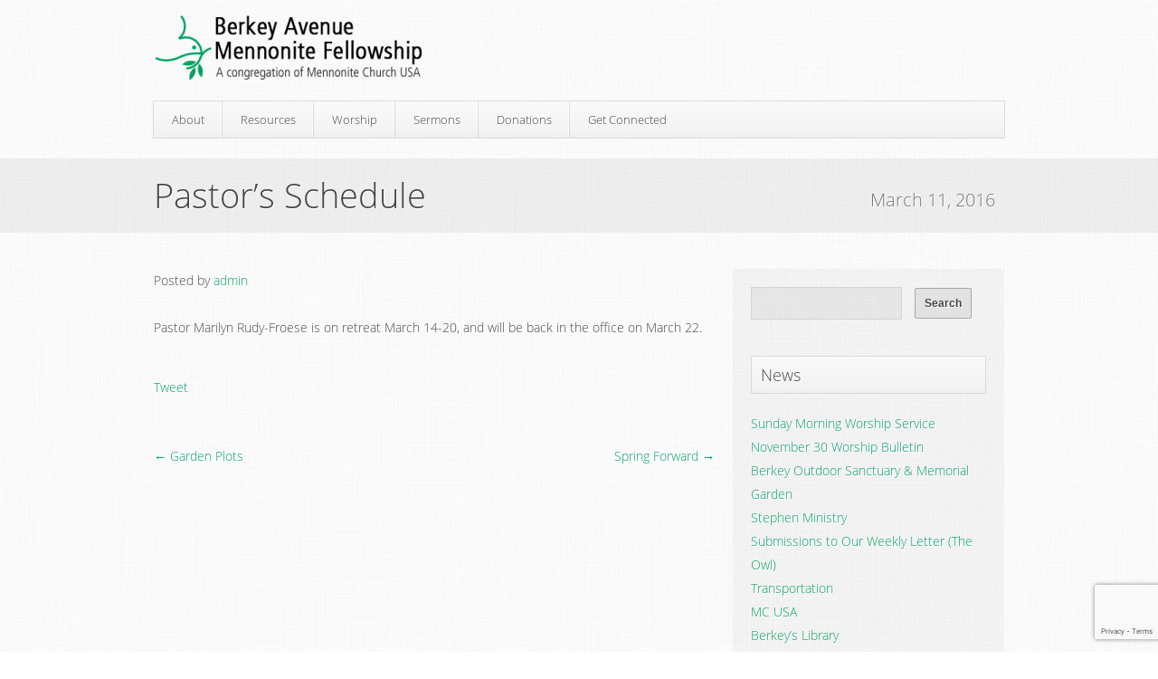

--- FILE ---
content_type: text/html; charset=UTF-8
request_url: https://www.berkeyavenue.org/pastors-schedule/
body_size: 49986
content:
<!DOCTYPE html>
<html lang="en-US">
<head>
<meta charset="UTF-8" />
<title>Pastor&#039;s Schedule - Berkey Avenue Mennonite FellowshipBerkey Avenue Mennonite Fellowship</title>
<link rel="pingback" href="https://www.berkeyavenue.org/xmlrpc.php" />
<meta name='robots' content='index, follow, max-image-preview:large, max-snippet:-1, max-video-preview:-1' />
	<style>img:is([sizes="auto" i], [sizes^="auto," i]) { contain-intrinsic-size: 3000px 1500px }</style>
	
	<!-- This site is optimized with the Yoast SEO plugin v26.1.1 - https://yoast.com/wordpress/plugins/seo/ -->
	<link rel="canonical" href="https://www.berkeyavenue.org/pastors-schedule/" />
	<meta property="og:locale" content="en_US" />
	<meta property="og:type" content="article" />
	<meta property="og:title" content="Pastor&#039;s Schedule - Berkey Avenue Mennonite Fellowship" />
	<meta property="og:description" content="Pastor Marilyn Rudy-Froese is on retreat March 14-20, and will be back in the office on March 22." />
	<meta property="og:url" content="https://www.berkeyavenue.org/pastors-schedule/" />
	<meta property="og:site_name" content="Berkey Avenue Mennonite Fellowship" />
	<meta property="article:published_time" content="2016-03-11T15:40:31+00:00" />
	<meta name="author" content="admin" />
	<meta name="twitter:card" content="summary_large_image" />
	<meta name="twitter:label1" content="Written by" />
	<meta name="twitter:data1" content="admin" />
	<script type="application/ld+json" class="yoast-schema-graph">{"@context":"https://schema.org","@graph":[{"@type":"WebPage","@id":"https://www.berkeyavenue.org/pastors-schedule/","url":"https://www.berkeyavenue.org/pastors-schedule/","name":"Pastor's Schedule - Berkey Avenue Mennonite Fellowship","isPartOf":{"@id":"https://www.berkeyavenue.org/#website"},"datePublished":"2016-03-11T15:40:31+00:00","author":{"@id":"https://www.berkeyavenue.org/#/schema/person/eb9544c3c4adc82ac344313d196ccedc"},"breadcrumb":{"@id":"https://www.berkeyavenue.org/pastors-schedule/#breadcrumb"},"inLanguage":"en-US","potentialAction":[{"@type":"ReadAction","target":["https://www.berkeyavenue.org/pastors-schedule/"]}]},{"@type":"BreadcrumbList","@id":"https://www.berkeyavenue.org/pastors-schedule/#breadcrumb","itemListElement":[{"@type":"ListItem","position":1,"name":"Home","item":"https://www.berkeyavenue.org/"},{"@type":"ListItem","position":2,"name":"Pastor&#8217;s Schedule"}]},{"@type":"WebSite","@id":"https://www.berkeyavenue.org/#website","url":"https://www.berkeyavenue.org/","name":"Berkey Avenue Mennonite Fellowship","description":"A Congregation of Mennonite Church USA","potentialAction":[{"@type":"SearchAction","target":{"@type":"EntryPoint","urlTemplate":"https://www.berkeyavenue.org/?s={search_term_string}"},"query-input":{"@type":"PropertyValueSpecification","valueRequired":true,"valueName":"search_term_string"}}],"inLanguage":"en-US"},{"@type":"Person","@id":"https://www.berkeyavenue.org/#/schema/person/eb9544c3c4adc82ac344313d196ccedc","name":"admin","image":{"@type":"ImageObject","inLanguage":"en-US","@id":"https://www.berkeyavenue.org/#/schema/person/image/","url":"https://secure.gravatar.com/avatar/6858c4df5211612ff6640a0e24d408637ded280f5ab2c8a949d3deb40e4719b7?s=96&d=mm&r=g","contentUrl":"https://secure.gravatar.com/avatar/6858c4df5211612ff6640a0e24d408637ded280f5ab2c8a949d3deb40e4719b7?s=96&d=mm&r=g","caption":"admin"},"url":"https://www.berkeyavenue.org/author/admin/"}]}</script>
	<!-- / Yoast SEO plugin. -->


<link rel="alternate" type="application/rss+xml" title="Berkey Avenue Mennonite Fellowship &raquo; Feed" href="https://www.berkeyavenue.org/feed/" />
<link rel="alternate" type="application/rss+xml" title="Berkey Avenue Mennonite Fellowship &raquo; Comments Feed" href="https://www.berkeyavenue.org/comments/feed/" />
<script type="text/javascript">
/* <![CDATA[ */
window._wpemojiSettings = {"baseUrl":"https:\/\/s.w.org\/images\/core\/emoji\/16.0.1\/72x72\/","ext":".png","svgUrl":"https:\/\/s.w.org\/images\/core\/emoji\/16.0.1\/svg\/","svgExt":".svg","source":{"concatemoji":"https:\/\/www.berkeyavenue.org\/wp-includes\/js\/wp-emoji-release.min.js"}};
/*! This file is auto-generated */
!function(s,n){var o,i,e;function c(e){try{var t={supportTests:e,timestamp:(new Date).valueOf()};sessionStorage.setItem(o,JSON.stringify(t))}catch(e){}}function p(e,t,n){e.clearRect(0,0,e.canvas.width,e.canvas.height),e.fillText(t,0,0);var t=new Uint32Array(e.getImageData(0,0,e.canvas.width,e.canvas.height).data),a=(e.clearRect(0,0,e.canvas.width,e.canvas.height),e.fillText(n,0,0),new Uint32Array(e.getImageData(0,0,e.canvas.width,e.canvas.height).data));return t.every(function(e,t){return e===a[t]})}function u(e,t){e.clearRect(0,0,e.canvas.width,e.canvas.height),e.fillText(t,0,0);for(var n=e.getImageData(16,16,1,1),a=0;a<n.data.length;a++)if(0!==n.data[a])return!1;return!0}function f(e,t,n,a){switch(t){case"flag":return n(e,"\ud83c\udff3\ufe0f\u200d\u26a7\ufe0f","\ud83c\udff3\ufe0f\u200b\u26a7\ufe0f")?!1:!n(e,"\ud83c\udde8\ud83c\uddf6","\ud83c\udde8\u200b\ud83c\uddf6")&&!n(e,"\ud83c\udff4\udb40\udc67\udb40\udc62\udb40\udc65\udb40\udc6e\udb40\udc67\udb40\udc7f","\ud83c\udff4\u200b\udb40\udc67\u200b\udb40\udc62\u200b\udb40\udc65\u200b\udb40\udc6e\u200b\udb40\udc67\u200b\udb40\udc7f");case"emoji":return!a(e,"\ud83e\udedf")}return!1}function g(e,t,n,a){var r="undefined"!=typeof WorkerGlobalScope&&self instanceof WorkerGlobalScope?new OffscreenCanvas(300,150):s.createElement("canvas"),o=r.getContext("2d",{willReadFrequently:!0}),i=(o.textBaseline="top",o.font="600 32px Arial",{});return e.forEach(function(e){i[e]=t(o,e,n,a)}),i}function t(e){var t=s.createElement("script");t.src=e,t.defer=!0,s.head.appendChild(t)}"undefined"!=typeof Promise&&(o="wpEmojiSettingsSupports",i=["flag","emoji"],n.supports={everything:!0,everythingExceptFlag:!0},e=new Promise(function(e){s.addEventListener("DOMContentLoaded",e,{once:!0})}),new Promise(function(t){var n=function(){try{var e=JSON.parse(sessionStorage.getItem(o));if("object"==typeof e&&"number"==typeof e.timestamp&&(new Date).valueOf()<e.timestamp+604800&&"object"==typeof e.supportTests)return e.supportTests}catch(e){}return null}();if(!n){if("undefined"!=typeof Worker&&"undefined"!=typeof OffscreenCanvas&&"undefined"!=typeof URL&&URL.createObjectURL&&"undefined"!=typeof Blob)try{var e="postMessage("+g.toString()+"("+[JSON.stringify(i),f.toString(),p.toString(),u.toString()].join(",")+"));",a=new Blob([e],{type:"text/javascript"}),r=new Worker(URL.createObjectURL(a),{name:"wpTestEmojiSupports"});return void(r.onmessage=function(e){c(n=e.data),r.terminate(),t(n)})}catch(e){}c(n=g(i,f,p,u))}t(n)}).then(function(e){for(var t in e)n.supports[t]=e[t],n.supports.everything=n.supports.everything&&n.supports[t],"flag"!==t&&(n.supports.everythingExceptFlag=n.supports.everythingExceptFlag&&n.supports[t]);n.supports.everythingExceptFlag=n.supports.everythingExceptFlag&&!n.supports.flag,n.DOMReady=!1,n.readyCallback=function(){n.DOMReady=!0}}).then(function(){return e}).then(function(){var e;n.supports.everything||(n.readyCallback(),(e=n.source||{}).concatemoji?t(e.concatemoji):e.wpemoji&&e.twemoji&&(t(e.twemoji),t(e.wpemoji)))}))}((window,document),window._wpemojiSettings);
/* ]]> */
</script>
<style id='wp-emoji-styles-inline-css' type='text/css'>

	img.wp-smiley, img.emoji {
		display: inline !important;
		border: none !important;
		box-shadow: none !important;
		height: 1em !important;
		width: 1em !important;
		margin: 0 0.07em !important;
		vertical-align: -0.1em !important;
		background: none !important;
		padding: 0 !important;
	}
</style>
<link rel='stylesheet' id='wp-block-library-css' href='https://www.berkeyavenue.org/wp-includes/css/dist/block-library/style.min.css' type='text/css' media='all' />
<style id='classic-theme-styles-inline-css' type='text/css'>
/*! This file is auto-generated */
.wp-block-button__link{color:#fff;background-color:#32373c;border-radius:9999px;box-shadow:none;text-decoration:none;padding:calc(.667em + 2px) calc(1.333em + 2px);font-size:1.125em}.wp-block-file__button{background:#32373c;color:#fff;text-decoration:none}
</style>
<style id='global-styles-inline-css' type='text/css'>
:root{--wp--preset--aspect-ratio--square: 1;--wp--preset--aspect-ratio--4-3: 4/3;--wp--preset--aspect-ratio--3-4: 3/4;--wp--preset--aspect-ratio--3-2: 3/2;--wp--preset--aspect-ratio--2-3: 2/3;--wp--preset--aspect-ratio--16-9: 16/9;--wp--preset--aspect-ratio--9-16: 9/16;--wp--preset--color--black: #000000;--wp--preset--color--cyan-bluish-gray: #abb8c3;--wp--preset--color--white: #ffffff;--wp--preset--color--pale-pink: #f78da7;--wp--preset--color--vivid-red: #cf2e2e;--wp--preset--color--luminous-vivid-orange: #ff6900;--wp--preset--color--luminous-vivid-amber: #fcb900;--wp--preset--color--light-green-cyan: #7bdcb5;--wp--preset--color--vivid-green-cyan: #00d084;--wp--preset--color--pale-cyan-blue: #8ed1fc;--wp--preset--color--vivid-cyan-blue: #0693e3;--wp--preset--color--vivid-purple: #9b51e0;--wp--preset--gradient--vivid-cyan-blue-to-vivid-purple: linear-gradient(135deg,rgba(6,147,227,1) 0%,rgb(155,81,224) 100%);--wp--preset--gradient--light-green-cyan-to-vivid-green-cyan: linear-gradient(135deg,rgb(122,220,180) 0%,rgb(0,208,130) 100%);--wp--preset--gradient--luminous-vivid-amber-to-luminous-vivid-orange: linear-gradient(135deg,rgba(252,185,0,1) 0%,rgba(255,105,0,1) 100%);--wp--preset--gradient--luminous-vivid-orange-to-vivid-red: linear-gradient(135deg,rgba(255,105,0,1) 0%,rgb(207,46,46) 100%);--wp--preset--gradient--very-light-gray-to-cyan-bluish-gray: linear-gradient(135deg,rgb(238,238,238) 0%,rgb(169,184,195) 100%);--wp--preset--gradient--cool-to-warm-spectrum: linear-gradient(135deg,rgb(74,234,220) 0%,rgb(151,120,209) 20%,rgb(207,42,186) 40%,rgb(238,44,130) 60%,rgb(251,105,98) 80%,rgb(254,248,76) 100%);--wp--preset--gradient--blush-light-purple: linear-gradient(135deg,rgb(255,206,236) 0%,rgb(152,150,240) 100%);--wp--preset--gradient--blush-bordeaux: linear-gradient(135deg,rgb(254,205,165) 0%,rgb(254,45,45) 50%,rgb(107,0,62) 100%);--wp--preset--gradient--luminous-dusk: linear-gradient(135deg,rgb(255,203,112) 0%,rgb(199,81,192) 50%,rgb(65,88,208) 100%);--wp--preset--gradient--pale-ocean: linear-gradient(135deg,rgb(255,245,203) 0%,rgb(182,227,212) 50%,rgb(51,167,181) 100%);--wp--preset--gradient--electric-grass: linear-gradient(135deg,rgb(202,248,128) 0%,rgb(113,206,126) 100%);--wp--preset--gradient--midnight: linear-gradient(135deg,rgb(2,3,129) 0%,rgb(40,116,252) 100%);--wp--preset--font-size--small: 13px;--wp--preset--font-size--medium: 20px;--wp--preset--font-size--large: 36px;--wp--preset--font-size--x-large: 42px;--wp--preset--spacing--20: 0.44rem;--wp--preset--spacing--30: 0.67rem;--wp--preset--spacing--40: 1rem;--wp--preset--spacing--50: 1.5rem;--wp--preset--spacing--60: 2.25rem;--wp--preset--spacing--70: 3.38rem;--wp--preset--spacing--80: 5.06rem;--wp--preset--shadow--natural: 6px 6px 9px rgba(0, 0, 0, 0.2);--wp--preset--shadow--deep: 12px 12px 50px rgba(0, 0, 0, 0.4);--wp--preset--shadow--sharp: 6px 6px 0px rgba(0, 0, 0, 0.2);--wp--preset--shadow--outlined: 6px 6px 0px -3px rgba(255, 255, 255, 1), 6px 6px rgba(0, 0, 0, 1);--wp--preset--shadow--crisp: 6px 6px 0px rgba(0, 0, 0, 1);}:where(.is-layout-flex){gap: 0.5em;}:where(.is-layout-grid){gap: 0.5em;}body .is-layout-flex{display: flex;}.is-layout-flex{flex-wrap: wrap;align-items: center;}.is-layout-flex > :is(*, div){margin: 0;}body .is-layout-grid{display: grid;}.is-layout-grid > :is(*, div){margin: 0;}:where(.wp-block-columns.is-layout-flex){gap: 2em;}:where(.wp-block-columns.is-layout-grid){gap: 2em;}:where(.wp-block-post-template.is-layout-flex){gap: 1.25em;}:where(.wp-block-post-template.is-layout-grid){gap: 1.25em;}.has-black-color{color: var(--wp--preset--color--black) !important;}.has-cyan-bluish-gray-color{color: var(--wp--preset--color--cyan-bluish-gray) !important;}.has-white-color{color: var(--wp--preset--color--white) !important;}.has-pale-pink-color{color: var(--wp--preset--color--pale-pink) !important;}.has-vivid-red-color{color: var(--wp--preset--color--vivid-red) !important;}.has-luminous-vivid-orange-color{color: var(--wp--preset--color--luminous-vivid-orange) !important;}.has-luminous-vivid-amber-color{color: var(--wp--preset--color--luminous-vivid-amber) !important;}.has-light-green-cyan-color{color: var(--wp--preset--color--light-green-cyan) !important;}.has-vivid-green-cyan-color{color: var(--wp--preset--color--vivid-green-cyan) !important;}.has-pale-cyan-blue-color{color: var(--wp--preset--color--pale-cyan-blue) !important;}.has-vivid-cyan-blue-color{color: var(--wp--preset--color--vivid-cyan-blue) !important;}.has-vivid-purple-color{color: var(--wp--preset--color--vivid-purple) !important;}.has-black-background-color{background-color: var(--wp--preset--color--black) !important;}.has-cyan-bluish-gray-background-color{background-color: var(--wp--preset--color--cyan-bluish-gray) !important;}.has-white-background-color{background-color: var(--wp--preset--color--white) !important;}.has-pale-pink-background-color{background-color: var(--wp--preset--color--pale-pink) !important;}.has-vivid-red-background-color{background-color: var(--wp--preset--color--vivid-red) !important;}.has-luminous-vivid-orange-background-color{background-color: var(--wp--preset--color--luminous-vivid-orange) !important;}.has-luminous-vivid-amber-background-color{background-color: var(--wp--preset--color--luminous-vivid-amber) !important;}.has-light-green-cyan-background-color{background-color: var(--wp--preset--color--light-green-cyan) !important;}.has-vivid-green-cyan-background-color{background-color: var(--wp--preset--color--vivid-green-cyan) !important;}.has-pale-cyan-blue-background-color{background-color: var(--wp--preset--color--pale-cyan-blue) !important;}.has-vivid-cyan-blue-background-color{background-color: var(--wp--preset--color--vivid-cyan-blue) !important;}.has-vivid-purple-background-color{background-color: var(--wp--preset--color--vivid-purple) !important;}.has-black-border-color{border-color: var(--wp--preset--color--black) !important;}.has-cyan-bluish-gray-border-color{border-color: var(--wp--preset--color--cyan-bluish-gray) !important;}.has-white-border-color{border-color: var(--wp--preset--color--white) !important;}.has-pale-pink-border-color{border-color: var(--wp--preset--color--pale-pink) !important;}.has-vivid-red-border-color{border-color: var(--wp--preset--color--vivid-red) !important;}.has-luminous-vivid-orange-border-color{border-color: var(--wp--preset--color--luminous-vivid-orange) !important;}.has-luminous-vivid-amber-border-color{border-color: var(--wp--preset--color--luminous-vivid-amber) !important;}.has-light-green-cyan-border-color{border-color: var(--wp--preset--color--light-green-cyan) !important;}.has-vivid-green-cyan-border-color{border-color: var(--wp--preset--color--vivid-green-cyan) !important;}.has-pale-cyan-blue-border-color{border-color: var(--wp--preset--color--pale-cyan-blue) !important;}.has-vivid-cyan-blue-border-color{border-color: var(--wp--preset--color--vivid-cyan-blue) !important;}.has-vivid-purple-border-color{border-color: var(--wp--preset--color--vivid-purple) !important;}.has-vivid-cyan-blue-to-vivid-purple-gradient-background{background: var(--wp--preset--gradient--vivid-cyan-blue-to-vivid-purple) !important;}.has-light-green-cyan-to-vivid-green-cyan-gradient-background{background: var(--wp--preset--gradient--light-green-cyan-to-vivid-green-cyan) !important;}.has-luminous-vivid-amber-to-luminous-vivid-orange-gradient-background{background: var(--wp--preset--gradient--luminous-vivid-amber-to-luminous-vivid-orange) !important;}.has-luminous-vivid-orange-to-vivid-red-gradient-background{background: var(--wp--preset--gradient--luminous-vivid-orange-to-vivid-red) !important;}.has-very-light-gray-to-cyan-bluish-gray-gradient-background{background: var(--wp--preset--gradient--very-light-gray-to-cyan-bluish-gray) !important;}.has-cool-to-warm-spectrum-gradient-background{background: var(--wp--preset--gradient--cool-to-warm-spectrum) !important;}.has-blush-light-purple-gradient-background{background: var(--wp--preset--gradient--blush-light-purple) !important;}.has-blush-bordeaux-gradient-background{background: var(--wp--preset--gradient--blush-bordeaux) !important;}.has-luminous-dusk-gradient-background{background: var(--wp--preset--gradient--luminous-dusk) !important;}.has-pale-ocean-gradient-background{background: var(--wp--preset--gradient--pale-ocean) !important;}.has-electric-grass-gradient-background{background: var(--wp--preset--gradient--electric-grass) !important;}.has-midnight-gradient-background{background: var(--wp--preset--gradient--midnight) !important;}.has-small-font-size{font-size: var(--wp--preset--font-size--small) !important;}.has-medium-font-size{font-size: var(--wp--preset--font-size--medium) !important;}.has-large-font-size{font-size: var(--wp--preset--font-size--large) !important;}.has-x-large-font-size{font-size: var(--wp--preset--font-size--x-large) !important;}
:where(.wp-block-post-template.is-layout-flex){gap: 1.25em;}:where(.wp-block-post-template.is-layout-grid){gap: 1.25em;}
:where(.wp-block-columns.is-layout-flex){gap: 2em;}:where(.wp-block-columns.is-layout-grid){gap: 2em;}
:root :where(.wp-block-pullquote){font-size: 1.5em;line-height: 1.6;}
</style>
<link rel='stylesheet' id='contact-form-7-css' href='https://www.berkeyavenue.org/wp-content/plugins/contact-form-7/includes/css/styles.css?ver=6.1.2' type='text/css' media='all' />
<link rel='stylesheet' id='churchthemes-main-css' href='https://www.berkeyavenue.org/wp-content/themes/trinity/style.css?ver=1.3.3' type='text/css' media='all' />
<link rel='stylesheet' id='churchthemes-960-css' href='https://www.berkeyavenue.org/wp-content/themes/trinity/lib/css/960.css?ver=1.3.3' type='text/css' media='all' />
<link rel='stylesheet' id='churchthemes-scheme-css' href='https://www.berkeyavenue.org/?ct_scheme_css=true' type='text/css' media='all' />
<script type="text/javascript" src="https://www.berkeyavenue.org/wp-includes/js/jquery/jquery.min.js?ver=3.7.1" id="jquery-core-js"></script>
<script type="text/javascript" src="https://www.berkeyavenue.org/wp-includes/js/jquery/jquery-migrate.min.js?ver=3.4.1" id="jquery-migrate-js"></script>
<link rel="https://api.w.org/" href="https://www.berkeyavenue.org/wp-json/" /><link rel="alternate" title="JSON" type="application/json" href="https://www.berkeyavenue.org/wp-json/wp/v2/posts/3583" /><link rel="EditURI" type="application/rsd+xml" title="RSD" href="https://www.berkeyavenue.org/xmlrpc.php?rsd" />

<link rel='shortlink' href='https://www.berkeyavenue.org/?p=3583' />
<link rel="alternate" title="oEmbed (JSON)" type="application/json+oembed" href="https://www.berkeyavenue.org/wp-json/oembed/1.0/embed?url=https%3A%2F%2Fwww.berkeyavenue.org%2Fpastors-schedule%2F" />
<link rel="alternate" title="oEmbed (XML)" type="text/xml+oembed" href="https://www.berkeyavenue.org/wp-json/oembed/1.0/embed?url=https%3A%2F%2Fwww.berkeyavenue.org%2Fpastors-schedule%2F&#038;format=xml" />

<!--

              Handcrafted by Flint Hills Design.


    ______ _ _       _     _    _ _ _ _       _____            _
   |  ____| (_)     | |   | |  | (_) | |     |  __ \          (_)
   | |__  | |_ _ __ | |_  | |__| |_| | |___  | |  | | ___  ___ _  __ _ _ __
   |  __| | | | '_ \| __| |  __  | | | / __| | |  | |/ _ \/ __| |/ _` | '_ \
   | |    | | | | | | |_  | |  | | | | \__ \ | |__| |  __/\__ \ | (_| | | | |
   |_|    |_|_|_| |_|\__| |_|  |_|_|_|_|___/ |_____/ \___||___/_|\__, |_| |_|
                                                                  __/ |
                                                                 |___/

              We're a workshop for the connected world.

              Learn more at FlintHillsDesign.com

-->
    <link rel="icon" type="image/png" href="https://www.berkeyavenue.org/wp-content/uploads/2013/04/mennoniteDoveLogoIcon16x16.png" />
<style type="text/css" id="custom-background-css">
body.custom-background { background-image: url("https://berkeyavenue.org/wp-content/themes/trinity/images/bg_body.jpg"); background-position: left top; background-size: auto; background-repeat: repeat; background-attachment: fixed; }
</style>
			<style type="text/css" id="wp-custom-css">
			#wrapper3 {
	display:flex;
}		</style>
						<style type="text/css" id="c4wp-checkout-css">
					.woocommerce-checkout .c4wp_captcha_field {
						margin-bottom: 10px;
						margin-top: 15px;
						position: relative;
						display: inline-block;
					}
				</style>
								<style type="text/css" id="c4wp-v3-lp-form-css">
					.login #login, .login #lostpasswordform {
						min-width: 350px !important;
					}
					.wpforms-field-c4wp iframe {
						width: 100% !important;
					}
				</style>
							<style type="text/css" id="c4wp-v3-lp-form-css">
				.login #login, .login #lostpasswordform {
					min-width: 350px !important;
				}
				.wpforms-field-c4wp iframe {
					width: 100% !important;
				}
			</style>
			</head>
<body class="wp-singular post-template-default single single-post postid-3583 single-format-standard custom-background wp-theme-trinity no-js">
<div id="wrapper">
	<div id="wrapper2">
		<div id="header" class="container_12 grid-container">
			<div class="grid_3 grid-25 mobile-grid-100 logo">
				<a href="https://www.berkeyavenue.org" title="Berkey Avenue Mennonite Fellowship - A Congregation of Mennonite Church USA" rel="home">Berkey Avenue Mennonite Fellowship</a>
			</div>
			<div class="grid_9 grid-75 mobile-grid-100 nav">
				<div class="navbar"><ul><li class="page_item page-item-5 page_item_has_children"><a href="https://www.berkeyavenue.org/about/">About</a><ul class='children'><li class="page_item page-item-37"><a href="https://www.berkeyavenue.org/about/mennonites/">Mennonites</a></li><li class="page_item page-item-31"><a href="https://www.berkeyavenue.org/about/affiliations/">Affiliations</a></li><li class="page_item page-item-6725"><a href="https://www.berkeyavenue.org/about/welcome-statement/">Welcome Statement</a></li><li class="page_item page-item-23"><a href="https://www.berkeyavenue.org/about/vision/">Vision</a></li><li class="page_item page-item-20"><a href="https://www.berkeyavenue.org/about/mission/">Mission</a></li><li class="page_item page-item-16"><a href="https://www.berkeyavenue.org/about/history/">History</a></li><li class="page_item page-item-405"><a href="https://www.berkeyavenue.org/about/education/">Education</a></li></ul></li><li class="page_item page-item-2 page_item_has_children"><a href="https://www.berkeyavenue.org/resources/">Resources</a><ul class='children'><li class="page_item page-item-4039"><a href="https://www.berkeyavenue.org/resources/handbook-commissions/">Attender Resources</a></li><li class="page_item page-item-3340"><a href="https://www.berkeyavenue.org/resources/creation-care/">Creation Care</a></li><li class="page_item page-item-408"><a href="https://www.berkeyavenue.org/resources/ministries/">Ministries</a></li><li class="page_item page-item-411"><a href="https://www.berkeyavenue.org/resources/peace/">Peace</a></li><li class="page_item page-item-5356"><a href="https://www.berkeyavenue.org/resources/safe-church/">Safe Church</a></li><li class="page_item page-item-6541"><a href="https://www.berkeyavenue.org/resources/spiritual-formation/">Spiritual Formation</a></li><li class="page_item page-item-5916"><a href="https://www.berkeyavenue.org/resources/privacy-policy/">Privacy Policy</a></li></ul></li><li class="page_item page-item-115"><a href="https://www.berkeyavenue.org/worship/">Worship</a></li><li class="page_item page-item-176"><a href="https://www.berkeyavenue.org/sermons/">Sermons</a></li><li class="page_item page-item-4413"><a href="https://www.berkeyavenue.org/donations/">Donations</a></li><li class="page_item page-item-11316 page_item_has_children"><a href="https://www.berkeyavenue.org/get-connected/">Get Connected</a><ul class='children'><li class="page_item page-item-11309"><a href="https://www.berkeyavenue.org/get-connected/newsletter-sign-up/">Newsletter Sign-up</a></li><li class="page_item page-item-794"><a href="https://www.berkeyavenue.org/get-connected/visitors/">Visitors</a></li><li class="page_item page-item-1380"><a href="https://www.berkeyavenue.org/get-connected/small-groups/">Small Groups</a></li><li class="page_item page-item-11320"><a href="https://www.berkeyavenue.org/get-connected/informal-gatherings/">Informal Gatherings</a></li><li class="page_item page-item-254"><a href="https://www.berkeyavenue.org/get-connected/events/">Events &#038; Calendar</a></li></ul></li></ul></div>			</div>
		</div>
		<div id="ribbon" class="page">
			<div class="container_12 grid-container content">
				<div class="ribbon-wrapper">
					<div class="grid_8 grid-66 alpha">
						<h1>Pastor&#8217;s Schedule</h1>
					</div>
					<div class="grid_4 grid-33 omega">
						<span class="tagline">March 11, 2016</span>
					</div>
				</div>
			</div>
		</div>
		<div id="wrapper3" class="container_12 grid-container">
			<div id="content" class="grid_8 grid-66 alpha single single-post">
				<span class="meta-prep-author">Posted by <span class="author vcard"><a class="url fn n" href="https://www.berkeyavenue.org/author/admin/" title="View all posts by admin">admin</a></span></span><br /><br />								<p>Pastor Marilyn Rudy-Froese is on retreat March 14-20, and will be back in the office on March 22.</p>
				<div class="social">
					<ul>
						<li><script src="http://connect.facebook.net/en_US/all.js#xfbml=1"></script><fb:like href="https://www.berkeyavenue.org/pastors-schedule/" layout="button_count" show_faces="false" font="lucida grande"></fb:like></li>
						<li><a href="http://twitter.com/share" class="twitter-share-button" data-count="horizontal">Tweet</a><script type="text/javascript" src="http://platform.twitter.com/widgets.js"></script></li>
					</ul>
				</div>
								<div class="prev"><a href="https://www.berkeyavenue.org/garden-plots/" rel="prev">&larr; Garden Plots</a></div>
				<div class="next"><a href="https://www.berkeyavenue.org/spring-forward/" rel="next">Spring Forward &rarr;</a></div>
				
								
				



				
			</div>
			<div id="sidebar" class="grid_4 grid-33 omega">
				<div class="widgets-wrapper">
																				<div class="widget widget_search"><form role="search" method="get" id="searchform" action="https://www.berkeyavenue.org/">
	<div>
		<input type="text" value="" name="s" id="s" />
		<input type="submit" id="searchsubmit" value="Search" />
	</div>
</form><div class="clear"></div></div>
		<div class="widget widget_recent_entries">
		<h3>News</h3>
		<ul>
											<li>
					<a href="https://www.berkeyavenue.org/sunday-worship-service-3/">Sunday Morning Worship Service</a>
									</li>
											<li>
					<a href="https://www.berkeyavenue.org/easter-worship-service/">November 30 Worship Bulletin</a>
									</li>
											<li>
					<a href="https://www.berkeyavenue.org/berkey-outdoor-sanctuary-memorial-garden/">Berkey Outdoor Sanctuary &#038; Memorial Garden</a>
									</li>
											<li>
					<a href="https://www.berkeyavenue.org/worship-and-visitors/">Stephen Ministry</a>
									</li>
											<li>
					<a href="https://www.berkeyavenue.org/submissions-to-our-weekly-letter-the-owl-8/">Submissions to Our Weekly Letter (The Owl)</a>
									</li>
											<li>
					<a href="https://www.berkeyavenue.org/transportation/">Transportation</a>
									</li>
											<li>
					<a href="https://www.berkeyavenue.org/berkey-outdoor-sanctuary/">MC USA</a>
									</li>
											<li>
					<a href="https://www.berkeyavenue.org/berkeys-library-6/">Berkey&#8217;s Library</a>
									</li>
					</ul>

		<div class="clear"></div></div><div class="widget widget_archive"><h3>News Archives</h3>		<label class="screen-reader-text" for="archives-dropdown-3">News Archives</label>
		<select id="archives-dropdown-3" name="archive-dropdown">
			
			<option value="">Select Month</option>
				<option value='https://www.berkeyavenue.org/2025/04/'> April 2025 </option>
	<option value='https://www.berkeyavenue.org/2023/03/'> March 2023 </option>
	<option value='https://www.berkeyavenue.org/2022/04/'> April 2022 </option>
	<option value='https://www.berkeyavenue.org/2022/01/'> January 2022 </option>
	<option value='https://www.berkeyavenue.org/2021/08/'> August 2021 </option>
	<option value='https://www.berkeyavenue.org/2021/06/'> June 2021 </option>
	<option value='https://www.berkeyavenue.org/2021/05/'> May 2021 </option>
	<option value='https://www.berkeyavenue.org/2021/04/'> April 2021 </option>
	<option value='https://www.berkeyavenue.org/2021/03/'> March 2021 </option>
	<option value='https://www.berkeyavenue.org/2020/11/'> November 2020 </option>
	<option value='https://www.berkeyavenue.org/2020/10/'> October 2020 </option>
	<option value='https://www.berkeyavenue.org/2020/09/'> September 2020 </option>
	<option value='https://www.berkeyavenue.org/2020/08/'> August 2020 </option>
	<option value='https://www.berkeyavenue.org/2020/05/'> May 2020 </option>
	<option value='https://www.berkeyavenue.org/2020/04/'> April 2020 </option>
	<option value='https://www.berkeyavenue.org/2020/03/'> March 2020 </option>
	<option value='https://www.berkeyavenue.org/2020/02/'> February 2020 </option>
	<option value='https://www.berkeyavenue.org/2020/01/'> January 2020 </option>
	<option value='https://www.berkeyavenue.org/2019/12/'> December 2019 </option>
	<option value='https://www.berkeyavenue.org/2019/11/'> November 2019 </option>
	<option value='https://www.berkeyavenue.org/2019/10/'> October 2019 </option>
	<option value='https://www.berkeyavenue.org/2019/09/'> September 2019 </option>
	<option value='https://www.berkeyavenue.org/2019/08/'> August 2019 </option>
	<option value='https://www.berkeyavenue.org/2019/07/'> July 2019 </option>
	<option value='https://www.berkeyavenue.org/2019/06/'> June 2019 </option>
	<option value='https://www.berkeyavenue.org/2019/05/'> May 2019 </option>
	<option value='https://www.berkeyavenue.org/2019/04/'> April 2019 </option>
	<option value='https://www.berkeyavenue.org/2019/03/'> March 2019 </option>
	<option value='https://www.berkeyavenue.org/2019/02/'> February 2019 </option>
	<option value='https://www.berkeyavenue.org/2019/01/'> January 2019 </option>
	<option value='https://www.berkeyavenue.org/2018/12/'> December 2018 </option>
	<option value='https://www.berkeyavenue.org/2018/11/'> November 2018 </option>
	<option value='https://www.berkeyavenue.org/2018/10/'> October 2018 </option>
	<option value='https://www.berkeyavenue.org/2018/09/'> September 2018 </option>
	<option value='https://www.berkeyavenue.org/2018/08/'> August 2018 </option>
	<option value='https://www.berkeyavenue.org/2018/07/'> July 2018 </option>
	<option value='https://www.berkeyavenue.org/2018/06/'> June 2018 </option>
	<option value='https://www.berkeyavenue.org/2018/05/'> May 2018 </option>
	<option value='https://www.berkeyavenue.org/2018/04/'> April 2018 </option>
	<option value='https://www.berkeyavenue.org/2018/03/'> March 2018 </option>
	<option value='https://www.berkeyavenue.org/2018/02/'> February 2018 </option>
	<option value='https://www.berkeyavenue.org/2018/01/'> January 2018 </option>
	<option value='https://www.berkeyavenue.org/2017/12/'> December 2017 </option>
	<option value='https://www.berkeyavenue.org/2017/11/'> November 2017 </option>
	<option value='https://www.berkeyavenue.org/2017/10/'> October 2017 </option>
	<option value='https://www.berkeyavenue.org/2017/09/'> September 2017 </option>
	<option value='https://www.berkeyavenue.org/2017/08/'> August 2017 </option>
	<option value='https://www.berkeyavenue.org/2017/07/'> July 2017 </option>
	<option value='https://www.berkeyavenue.org/2017/06/'> June 2017 </option>
	<option value='https://www.berkeyavenue.org/2017/05/'> May 2017 </option>
	<option value='https://www.berkeyavenue.org/2017/04/'> April 2017 </option>
	<option value='https://www.berkeyavenue.org/2017/03/'> March 2017 </option>
	<option value='https://www.berkeyavenue.org/2017/02/'> February 2017 </option>
	<option value='https://www.berkeyavenue.org/2017/01/'> January 2017 </option>
	<option value='https://www.berkeyavenue.org/2016/12/'> December 2016 </option>
	<option value='https://www.berkeyavenue.org/2016/11/'> November 2016 </option>
	<option value='https://www.berkeyavenue.org/2016/10/'> October 2016 </option>
	<option value='https://www.berkeyavenue.org/2016/09/'> September 2016 </option>
	<option value='https://www.berkeyavenue.org/2016/08/'> August 2016 </option>
	<option value='https://www.berkeyavenue.org/2016/07/'> July 2016 </option>
	<option value='https://www.berkeyavenue.org/2016/06/'> June 2016 </option>
	<option value='https://www.berkeyavenue.org/2016/05/'> May 2016 </option>
	<option value='https://www.berkeyavenue.org/2016/04/'> April 2016 </option>
	<option value='https://www.berkeyavenue.org/2016/03/'> March 2016 </option>
	<option value='https://www.berkeyavenue.org/2016/02/'> February 2016 </option>
	<option value='https://www.berkeyavenue.org/2016/01/'> January 2016 </option>
	<option value='https://www.berkeyavenue.org/2015/12/'> December 2015 </option>
	<option value='https://www.berkeyavenue.org/2015/11/'> November 2015 </option>
	<option value='https://www.berkeyavenue.org/2015/10/'> October 2015 </option>
	<option value='https://www.berkeyavenue.org/2015/09/'> September 2015 </option>
	<option value='https://www.berkeyavenue.org/2015/08/'> August 2015 </option>
	<option value='https://www.berkeyavenue.org/2015/07/'> July 2015 </option>
	<option value='https://www.berkeyavenue.org/2015/06/'> June 2015 </option>
	<option value='https://www.berkeyavenue.org/2015/05/'> May 2015 </option>
	<option value='https://www.berkeyavenue.org/2015/04/'> April 2015 </option>
	<option value='https://www.berkeyavenue.org/2015/03/'> March 2015 </option>
	<option value='https://www.berkeyavenue.org/2015/02/'> February 2015 </option>
	<option value='https://www.berkeyavenue.org/2015/01/'> January 2015 </option>
	<option value='https://www.berkeyavenue.org/2014/12/'> December 2014 </option>
	<option value='https://www.berkeyavenue.org/2014/11/'> November 2014 </option>
	<option value='https://www.berkeyavenue.org/2014/10/'> October 2014 </option>
	<option value='https://www.berkeyavenue.org/2014/09/'> September 2014 </option>
	<option value='https://www.berkeyavenue.org/2014/08/'> August 2014 </option>
	<option value='https://www.berkeyavenue.org/2014/07/'> July 2014 </option>
	<option value='https://www.berkeyavenue.org/2014/06/'> June 2014 </option>
	<option value='https://www.berkeyavenue.org/2014/05/'> May 2014 </option>
	<option value='https://www.berkeyavenue.org/2014/04/'> April 2014 </option>
	<option value='https://www.berkeyavenue.org/2014/03/'> March 2014 </option>
	<option value='https://www.berkeyavenue.org/2014/02/'> February 2014 </option>
	<option value='https://www.berkeyavenue.org/2014/01/'> January 2014 </option>
	<option value='https://www.berkeyavenue.org/2013/12/'> December 2013 </option>
	<option value='https://www.berkeyavenue.org/2013/11/'> November 2013 </option>
	<option value='https://www.berkeyavenue.org/2013/10/'> October 2013 </option>
	<option value='https://www.berkeyavenue.org/2013/09/'> September 2013 </option>
	<option value='https://www.berkeyavenue.org/2013/08/'> August 2013 </option>
	<option value='https://www.berkeyavenue.org/2013/07/'> July 2013 </option>
	<option value='https://www.berkeyavenue.org/2013/06/'> June 2013 </option>
	<option value='https://www.berkeyavenue.org/2013/05/'> May 2013 </option>
	<option value='https://www.berkeyavenue.org/2013/02/'> February 2013 </option>
	<option value='https://www.berkeyavenue.org/2013/01/'> January 2013 </option>

		</select>

			<script type="text/javascript">
/* <![CDATA[ */

(function() {
	var dropdown = document.getElementById( "archives-dropdown-3" );
	function onSelectChange() {
		if ( dropdown.options[ dropdown.selectedIndex ].value !== '' ) {
			document.location.href = this.options[ this.selectedIndex ].value;
		}
	}
	dropdown.onchange = onSelectChange;
})();

/* ]]> */
</script>
<div class="clear"></div></div><div class="widget people_list"><h3>Staff</h3><ul class="list_widget">
<li class="first">
<a href="https://www.berkeyavenue.org/people/mark-schloneger/"><img src="https://www.berkeyavenue.org/wp-content/themes/trinity/lib/scripts/timthumb.php?src=https://www.berkeyavenue.org/wp-content/uploads/2019/02/staff_MarkSchloneger2022Website.jpg&w=80&h=80" alt="Mark Schloneger">
<p>Pastor</p><h5>Mark Schloneger</h5>
<p class="notranslate"><a href="mailto:mark@berkeyavenue.org">mark@berkeyavenue.org</a></p></a>
<div class="clear"></div>
</li>
<li>
<a href="https://www.berkeyavenue.org/people/steph-wieand/"><img src="https://www.berkeyavenue.org/wp-content/themes/trinity/lib/scripts/timthumb.php?src=https://www.berkeyavenue.org/wp-content/uploads/2019/02/staff_StephWieand2022Website.jpg&w=80&h=80" alt="Stephanie Wieand">
<p>Pastor</p><h5>Stephanie Wieand</h5>
<p class="notranslate"><a href="mailto:steph@berkeyavenue.org">steph@berkeyavenue.org</a></p></a>
<div class="clear"></div>
</li>
<li>
<a href="https://www.berkeyavenue.org/people/billy-funk/"><img src="https://www.berkeyavenue.org/wp-content/themes/trinity/lib/scripts/timthumb.php?src=https://www.berkeyavenue.org/wp-content/uploads/2019/02/staff_billyFunk2022Website.jpg&w=80&h=80" alt="Billy Funk">
<p>Pastor</p><h5>Billy Funk</h5>
<p class="notranslate"><a href="mailto:billy@berkeyavenue.org">billy@berkeyavenue.org</a></p></a>
<div class="clear"></div>
</li>
<li class="last">
<a href="https://www.berkeyavenue.org/people/jenny-l-hooley/"><img src="https://www.berkeyavenue.org/wp-content/themes/trinity/lib/scripts/timthumb.php?src=https://www.berkeyavenue.org/wp-content/uploads/2021/02/staff_JennyHooley2022Website.jpg&w=80&h=80" alt="Jenny L. Hooley">
<p>Communications &amp; Office Manager</p><h5>Jenny L. Hooley</h5>
<p class="notranslate"><a href="mailto:office@berkeyavenue.org">office@berkeyavenue.org</a></p></a>
<div class="clear"></div>
</li>
</ul>
<div class="clear"></div></div>																																		</div>
			</div>		</div>
		<div class="push2"></div>
		<div class="container_12 grid-container">
			<div class="grid_12 grid-100 social_bar">
				<div class="grid_3 grid-25 mobile-grid-100 alpha title">
					<h3>Connect with us</h3>
				</div>
				<div class="grid_9 grid-75 omega connect">
					<ul>
												<li><a href="http://www.youtube.com/user/berkeyavenue" class="youtube">YouTube</a></li>																		<li><a href="https://www.facebook.com/berkeyavenue" class="facebook">Facebook</a></li>					</ul>
				</div>
			</div>
		</div>
	</div>
	<div id="footer" class="container_12 grid-container">
		<div class="grid_12 grid-100">
			<div class="grid_5 grid-40 alpha">
				<p>Copyright © 2013 Berkey Avenue Mennonite Fellowship 2509 Berkey Avenue, Goshen, IN 46526 (574) 534-2398 | office@berkeyavenue.org</p>
			</div>
			<div class="footer_nav grid_7 grid-60 omega"><ul>
<li class="page_item page-item-5 page_item_has_children"><a href="https://www.berkeyavenue.org/about/">About</a></li>
<li class="page_item page-item-2 page_item_has_children"><a href="https://www.berkeyavenue.org/resources/">Resources</a></li>
<li class="page_item page-item-115"><a href="https://www.berkeyavenue.org/worship/">Worship</a></li>
<li class="page_item page-item-176"><a href="https://www.berkeyavenue.org/sermons/">Sermons</a></li>
<li class="page_item page-item-4413"><a href="https://www.berkeyavenue.org/donations/">Donations</a></li>
<li class="page_item page-item-11316 page_item_has_children"><a href="https://www.berkeyavenue.org/get-connected/">Get Connected</a></li>
</ul></div>
		</div>
	</div>
</div>
<script type="speculationrules">
{"prefetch":[{"source":"document","where":{"and":[{"href_matches":"\/*"},{"not":{"href_matches":["\/wp-*.php","\/wp-admin\/*","\/wp-content\/uploads\/*","\/wp-content\/*","\/wp-content\/plugins\/*","\/wp-content\/themes\/trinity\/*","\/*\\?(.+)"]}},{"not":{"selector_matches":"a[rel~=\"nofollow\"]"}},{"not":{"selector_matches":".no-prefetch, .no-prefetch a"}}]},"eagerness":"conservative"}]}
</script>
<script type="text/javascript">/* <![CDATA[ */ jQuery(document).ready( function() { jQuery.post( "https://www.berkeyavenue.org/wp-admin/admin-ajax.php", { action : "entry_views", _ajax_nonce : "0f377c8973", post_id : 3583 } ); } ); /* ]]> */</script>
<script type="text/javascript" src="https://www.berkeyavenue.org/wp-includes/js/dist/hooks.min.js?ver=4d63a3d491d11ffd8ac6" id="wp-hooks-js"></script>
<script type="text/javascript" src="https://www.berkeyavenue.org/wp-includes/js/dist/i18n.min.js?ver=5e580eb46a90c2b997e6" id="wp-i18n-js"></script>
<script type="text/javascript" id="wp-i18n-js-after">
/* <![CDATA[ */
wp.i18n.setLocaleData( { 'text direction\u0004ltr': [ 'ltr' ] } );
/* ]]> */
</script>
<script type="text/javascript" src="https://www.berkeyavenue.org/wp-content/plugins/contact-form-7/includes/swv/js/index.js?ver=6.1.2" id="swv-js"></script>
<script type="text/javascript" id="contact-form-7-js-before">
/* <![CDATA[ */
var wpcf7 = {
    "api": {
        "root": "https:\/\/www.berkeyavenue.org\/wp-json\/",
        "namespace": "contact-form-7\/v1"
    }
};
/* ]]> */
</script>
<script type="text/javascript" src="https://www.berkeyavenue.org/wp-content/plugins/contact-form-7/includes/js/index.js?ver=6.1.2" id="contact-form-7-js"></script>
<script type="text/javascript" id="churchthemes-main-js-extra">
/* <![CDATA[ */
var churchthemes_global_vars = {"external_target":"_blank"};
/* ]]> */
</script>
<script type="text/javascript" src="https://www.berkeyavenue.org/wp-content/themes/trinity/lib/scripts/main.js?ver=1.3.3" id="churchthemes-main-js"></script>
<!-- CAPTCHA added with CAPTCHA 4WP plugin. More information: https://captcha4wp.com -->			<script  id="c4wp-recaptcha-js" src="https://www.google.com/recaptcha/api.js?render=6LcTIvslAAAAAOakdIV6I6eJ6r2G-FSmEnqBfm5Q&#038;hl=en"></script>
			<script id="c4wp-inline-js" type="text/javascript">
				/* @v3-js:start */
					let c4wp_onloadCallback = function() {
						for ( var i = 0; i < document.forms.length; i++ ) {
							let form 		   = document.forms[i];
							let captcha_div    = form.querySelector( '.c4wp_captcha_field_div:not(.rendered)' );
							let jetpack_sso    = form.querySelector( '#jetpack-sso-wrap' );
							var wcblock_submit = form.querySelector( '.wc-block-components-checkout-place-order-button' );
							var has_wc_submit  = null !== wcblock_submit;
							
							if ( null === captcha_div && ! has_wc_submit || form.id == 'create-group-form' ) {	
								if ( ! form.parentElement.classList.contains( 'nf-form-layout' ) ) {
									continue;
								}
							
							}
							if ( ! has_wc_submit ) {
								if ( !( captcha_div.offsetWidth || captcha_div.offsetHeight || captcha_div.getClientRects().length ) ) {					    	
									if ( jetpack_sso == null && ! form.classList.contains( 'woocommerce-form-login' ) ) {
										continue;
									}
								}
							}

							let alreadyCloned = form.querySelector( '.c4wp-submit' );
							if ( null != alreadyCloned ) {
								continue;
							}

							let foundSubmitBtn = form.querySelector( '#signup-form [type=submit], [type=submit]:not(#group-creation-create):not([name="signup_submit"]):not([name="ac_form_submit"]):not(.verify-captcha)' );
							let cloned = false;
							let clone  = false;

							// Submit button found, clone it.
							if ( foundSubmitBtn ) {
								clone = foundSubmitBtn.cloneNode(true);
								clone.classList.add( 'c4wp-submit' );
								clone.removeAttribute( 'onclick' );
								clone.removeAttribute( 'onkeypress' );
								if ( foundSubmitBtn.parentElement.form === null ) {
									foundSubmitBtn.parentElement.prepend(clone);
								} else {
									foundSubmitBtn.parentElement.insertBefore( clone, foundSubmitBtn );
								}
								foundSubmitBtn.style.display = "none";
								captcha_div                  = form.querySelector( '.c4wp_captcha_field_div' );
								cloned = true;
							}

							// WC block checkout clone btn.
							if ( has_wc_submit && ! form.classList.contains( 'c4wp-primed' ) ) {
								clone = wcblock_submit.cloneNode(true);
								clone.classList.add( 'c4wp-submit' );
								clone.classList.add( 'c4wp-clone' );
								clone.removeAttribute( 'onclick' );
								clone.removeAttribute( 'onkeypress' );
								if ( wcblock_submit.parentElement.form === null ) {
									wcblock_submit.parentElement.prepend(clone);
								} else {
									wcblock_submit.parentElement.insertBefore( clone, wcblock_submit );
								}
								wcblock_submit.style.display = "none";

								clone.addEventListener('click', function( e ){
									if ( form.classList.contains( 'c4wp_v2_fallback_active' ) ) {
										jQuery( form ).find( '.wc-block-components-checkout-place-order-button:not(.c4wp-submit)' ).click(); 
										return true;
									} else {
										grecaptcha.execute( '6LcTIvslAAAAAOakdIV6I6eJ6r2G-FSmEnqBfm5Q', ).then( function( data ) {
											form.classList.add( 'c4wp-primed' );
										});	
									}

								});
								foundSubmitBtn = wcblock_submit;
								cloned = true;
							}
							
							// Clone created, listen to its click.
							if ( cloned ) {
								clone.addEventListener( 'click', function ( event ) {
									logSubmit( event, 'cloned', form, foundSubmitBtn );
								});
							// No clone, execute and watch for form submission.
							} else {
								grecaptcha.execute(
									'6LcTIvslAAAAAOakdIV6I6eJ6r2G-FSmEnqBfm5Q',
								).then( function( data ) {
									var responseElem = form.querySelector( '.c4wp_response' );
									if ( responseElem == null ) {
										var responseElem = document.querySelector( '.c4wp_response' );
									}
									if ( responseElem != null ) {
										responseElem.setAttribute( 'value', data );	
									}									
								});

								// Anything else.
								form.addEventListener( 'submit', function ( event ) {
									logSubmit( event, 'other', form );
								});	
							}

							function logSubmit( event, form_type = '', form, foundSubmitBtn ) {
								// Standard v3 check.
								if ( ! form.classList.contains( 'c4wp_v2_fallback_active' ) && ! form.classList.contains( 'c4wp_verified' ) ) {
									event.preventDefault();
									try {
										grecaptcha.execute(
											'6LcTIvslAAAAAOakdIV6I6eJ6r2G-FSmEnqBfm5Q',
										).then( function( data ) {	
											var responseElem = form.querySelector( '.c4wp_response' );
											if ( responseElem == null ) {
												var responseElem = document.querySelector( '.c4wp_response' );
											}
											
											responseElem.setAttribute( 'value', data );	

											if ( form.classList.contains( 'wc-block-checkout__form' ) ) {
												// WC block checkout.
												let input = document.querySelector('input[id*="c4wp-wc-checkout"]'); 
												let lastValue = input.value;
												var token = data;
												input.value = token;
												let event = new Event('input', { bubbles: true });
												event.simulated = true;
												let tracker = input._valueTracker;
												if (tracker) {
													tracker.setValue( lastValue );
												}
												input.dispatchEvent(event)												
											}

											
											// Submit as usual.
											if ( foundSubmitBtn ) {
												foundSubmitBtn.click();
											} else if ( form.classList.contains( 'wc-block-checkout__form' ) ) {
												jQuery( form ).find( '.wc-block-components-checkout-place-order-button:not(.c4wp-submit)' ).click(); 
											} else {
												
												if ( typeof form.submit === 'function' ) {
													form.submit();
												} else {
													HTMLFormElement.prototype.submit.call(form);
												}
											}

											return true;
										});
									} catch (e) {
										// Silence.
									}
								// V2 fallback.
								} else {
									if ( form.classList.contains( 'wpforms-form' ) || form.classList.contains( 'frm-fluent-form' ) || form.classList.contains( 'woocommerce-checkout' ) ) {
										return true;
									}

									if ( form.parentElement.classList.contains( 'nf-form-layout' ) ) {
										return false;
									}
									
									if ( form.classList.contains( 'wc-block-checkout__form' ) ) {
										return;
									}
									
									// Submit as usual.
									if ( typeof form.submit === 'function' ) {
										form.submit();
									} else {
										HTMLFormElement.prototype.submit.call(form);
									}

									return true;
								}
							};
						}
					};

					grecaptcha.ready( c4wp_onloadCallback );

					if ( typeof jQuery !== 'undefined' ) {
						jQuery( 'body' ).on( 'click', '.acomment-reply.bp-primary-action', function ( e ) {
							c4wp_onloadCallback();
						});	
					}

					//token is valid for 2 minutes, So get new token every after 1 minutes 50 seconds
					setInterval(c4wp_onloadCallback, 110000);

					
					window.addEventListener("load", (event) => {
						if ( typeof jQuery !== 'undefined' && jQuery( 'input[id*="c4wp-wc-checkout"]' ).length ) {
							var element = document.createElement('div');
							var html = '<div class="c4wp_captcha_field" style="margin-bottom: 10px" data-nonce="749b0f01de"><div id="c4wp_captcha_field_0" class="c4wp_captcha_field_div"><input type="hidden" name="g-recaptcha-response" class="c4wp_response" aria-label="do not use" aria-readonly="true" value="" /></div></div>';
							element.innerHTML = html;
							jQuery( '[class*="c4wp-wc-checkout"]' ).append( element );
							jQuery( '[class*="c4wp-wc-checkout"]' ).find('*').off();
							c4wp_onloadCallback();
						}
					});
				/* @v3-js:end */
			</script>
			<!-- / CAPTCHA by CAPTCHA 4WP plugin --></body>
</html>

--- FILE ---
content_type: text/html; charset=utf-8
request_url: https://www.google.com/recaptcha/api2/anchor?ar=1&k=6LcTIvslAAAAAOakdIV6I6eJ6r2G-FSmEnqBfm5Q&co=aHR0cHM6Ly93d3cuYmVya2V5YXZlbnVlLm9yZzo0NDM.&hl=en&v=TkacYOdEJbdB_JjX802TMer9&size=invisible&anchor-ms=20000&execute-ms=15000&cb=yqpzekmcfbio
body_size: 45340
content:
<!DOCTYPE HTML><html dir="ltr" lang="en"><head><meta http-equiv="Content-Type" content="text/html; charset=UTF-8">
<meta http-equiv="X-UA-Compatible" content="IE=edge">
<title>reCAPTCHA</title>
<style type="text/css">
/* cyrillic-ext */
@font-face {
  font-family: 'Roboto';
  font-style: normal;
  font-weight: 400;
  src: url(//fonts.gstatic.com/s/roboto/v18/KFOmCnqEu92Fr1Mu72xKKTU1Kvnz.woff2) format('woff2');
  unicode-range: U+0460-052F, U+1C80-1C8A, U+20B4, U+2DE0-2DFF, U+A640-A69F, U+FE2E-FE2F;
}
/* cyrillic */
@font-face {
  font-family: 'Roboto';
  font-style: normal;
  font-weight: 400;
  src: url(//fonts.gstatic.com/s/roboto/v18/KFOmCnqEu92Fr1Mu5mxKKTU1Kvnz.woff2) format('woff2');
  unicode-range: U+0301, U+0400-045F, U+0490-0491, U+04B0-04B1, U+2116;
}
/* greek-ext */
@font-face {
  font-family: 'Roboto';
  font-style: normal;
  font-weight: 400;
  src: url(//fonts.gstatic.com/s/roboto/v18/KFOmCnqEu92Fr1Mu7mxKKTU1Kvnz.woff2) format('woff2');
  unicode-range: U+1F00-1FFF;
}
/* greek */
@font-face {
  font-family: 'Roboto';
  font-style: normal;
  font-weight: 400;
  src: url(//fonts.gstatic.com/s/roboto/v18/KFOmCnqEu92Fr1Mu4WxKKTU1Kvnz.woff2) format('woff2');
  unicode-range: U+0370-0377, U+037A-037F, U+0384-038A, U+038C, U+038E-03A1, U+03A3-03FF;
}
/* vietnamese */
@font-face {
  font-family: 'Roboto';
  font-style: normal;
  font-weight: 400;
  src: url(//fonts.gstatic.com/s/roboto/v18/KFOmCnqEu92Fr1Mu7WxKKTU1Kvnz.woff2) format('woff2');
  unicode-range: U+0102-0103, U+0110-0111, U+0128-0129, U+0168-0169, U+01A0-01A1, U+01AF-01B0, U+0300-0301, U+0303-0304, U+0308-0309, U+0323, U+0329, U+1EA0-1EF9, U+20AB;
}
/* latin-ext */
@font-face {
  font-family: 'Roboto';
  font-style: normal;
  font-weight: 400;
  src: url(//fonts.gstatic.com/s/roboto/v18/KFOmCnqEu92Fr1Mu7GxKKTU1Kvnz.woff2) format('woff2');
  unicode-range: U+0100-02BA, U+02BD-02C5, U+02C7-02CC, U+02CE-02D7, U+02DD-02FF, U+0304, U+0308, U+0329, U+1D00-1DBF, U+1E00-1E9F, U+1EF2-1EFF, U+2020, U+20A0-20AB, U+20AD-20C0, U+2113, U+2C60-2C7F, U+A720-A7FF;
}
/* latin */
@font-face {
  font-family: 'Roboto';
  font-style: normal;
  font-weight: 400;
  src: url(//fonts.gstatic.com/s/roboto/v18/KFOmCnqEu92Fr1Mu4mxKKTU1Kg.woff2) format('woff2');
  unicode-range: U+0000-00FF, U+0131, U+0152-0153, U+02BB-02BC, U+02C6, U+02DA, U+02DC, U+0304, U+0308, U+0329, U+2000-206F, U+20AC, U+2122, U+2191, U+2193, U+2212, U+2215, U+FEFF, U+FFFD;
}
/* cyrillic-ext */
@font-face {
  font-family: 'Roboto';
  font-style: normal;
  font-weight: 500;
  src: url(//fonts.gstatic.com/s/roboto/v18/KFOlCnqEu92Fr1MmEU9fCRc4AMP6lbBP.woff2) format('woff2');
  unicode-range: U+0460-052F, U+1C80-1C8A, U+20B4, U+2DE0-2DFF, U+A640-A69F, U+FE2E-FE2F;
}
/* cyrillic */
@font-face {
  font-family: 'Roboto';
  font-style: normal;
  font-weight: 500;
  src: url(//fonts.gstatic.com/s/roboto/v18/KFOlCnqEu92Fr1MmEU9fABc4AMP6lbBP.woff2) format('woff2');
  unicode-range: U+0301, U+0400-045F, U+0490-0491, U+04B0-04B1, U+2116;
}
/* greek-ext */
@font-face {
  font-family: 'Roboto';
  font-style: normal;
  font-weight: 500;
  src: url(//fonts.gstatic.com/s/roboto/v18/KFOlCnqEu92Fr1MmEU9fCBc4AMP6lbBP.woff2) format('woff2');
  unicode-range: U+1F00-1FFF;
}
/* greek */
@font-face {
  font-family: 'Roboto';
  font-style: normal;
  font-weight: 500;
  src: url(//fonts.gstatic.com/s/roboto/v18/KFOlCnqEu92Fr1MmEU9fBxc4AMP6lbBP.woff2) format('woff2');
  unicode-range: U+0370-0377, U+037A-037F, U+0384-038A, U+038C, U+038E-03A1, U+03A3-03FF;
}
/* vietnamese */
@font-face {
  font-family: 'Roboto';
  font-style: normal;
  font-weight: 500;
  src: url(//fonts.gstatic.com/s/roboto/v18/KFOlCnqEu92Fr1MmEU9fCxc4AMP6lbBP.woff2) format('woff2');
  unicode-range: U+0102-0103, U+0110-0111, U+0128-0129, U+0168-0169, U+01A0-01A1, U+01AF-01B0, U+0300-0301, U+0303-0304, U+0308-0309, U+0323, U+0329, U+1EA0-1EF9, U+20AB;
}
/* latin-ext */
@font-face {
  font-family: 'Roboto';
  font-style: normal;
  font-weight: 500;
  src: url(//fonts.gstatic.com/s/roboto/v18/KFOlCnqEu92Fr1MmEU9fChc4AMP6lbBP.woff2) format('woff2');
  unicode-range: U+0100-02BA, U+02BD-02C5, U+02C7-02CC, U+02CE-02D7, U+02DD-02FF, U+0304, U+0308, U+0329, U+1D00-1DBF, U+1E00-1E9F, U+1EF2-1EFF, U+2020, U+20A0-20AB, U+20AD-20C0, U+2113, U+2C60-2C7F, U+A720-A7FF;
}
/* latin */
@font-face {
  font-family: 'Roboto';
  font-style: normal;
  font-weight: 500;
  src: url(//fonts.gstatic.com/s/roboto/v18/KFOlCnqEu92Fr1MmEU9fBBc4AMP6lQ.woff2) format('woff2');
  unicode-range: U+0000-00FF, U+0131, U+0152-0153, U+02BB-02BC, U+02C6, U+02DA, U+02DC, U+0304, U+0308, U+0329, U+2000-206F, U+20AC, U+2122, U+2191, U+2193, U+2212, U+2215, U+FEFF, U+FFFD;
}
/* cyrillic-ext */
@font-face {
  font-family: 'Roboto';
  font-style: normal;
  font-weight: 900;
  src: url(//fonts.gstatic.com/s/roboto/v18/KFOlCnqEu92Fr1MmYUtfCRc4AMP6lbBP.woff2) format('woff2');
  unicode-range: U+0460-052F, U+1C80-1C8A, U+20B4, U+2DE0-2DFF, U+A640-A69F, U+FE2E-FE2F;
}
/* cyrillic */
@font-face {
  font-family: 'Roboto';
  font-style: normal;
  font-weight: 900;
  src: url(//fonts.gstatic.com/s/roboto/v18/KFOlCnqEu92Fr1MmYUtfABc4AMP6lbBP.woff2) format('woff2');
  unicode-range: U+0301, U+0400-045F, U+0490-0491, U+04B0-04B1, U+2116;
}
/* greek-ext */
@font-face {
  font-family: 'Roboto';
  font-style: normal;
  font-weight: 900;
  src: url(//fonts.gstatic.com/s/roboto/v18/KFOlCnqEu92Fr1MmYUtfCBc4AMP6lbBP.woff2) format('woff2');
  unicode-range: U+1F00-1FFF;
}
/* greek */
@font-face {
  font-family: 'Roboto';
  font-style: normal;
  font-weight: 900;
  src: url(//fonts.gstatic.com/s/roboto/v18/KFOlCnqEu92Fr1MmYUtfBxc4AMP6lbBP.woff2) format('woff2');
  unicode-range: U+0370-0377, U+037A-037F, U+0384-038A, U+038C, U+038E-03A1, U+03A3-03FF;
}
/* vietnamese */
@font-face {
  font-family: 'Roboto';
  font-style: normal;
  font-weight: 900;
  src: url(//fonts.gstatic.com/s/roboto/v18/KFOlCnqEu92Fr1MmYUtfCxc4AMP6lbBP.woff2) format('woff2');
  unicode-range: U+0102-0103, U+0110-0111, U+0128-0129, U+0168-0169, U+01A0-01A1, U+01AF-01B0, U+0300-0301, U+0303-0304, U+0308-0309, U+0323, U+0329, U+1EA0-1EF9, U+20AB;
}
/* latin-ext */
@font-face {
  font-family: 'Roboto';
  font-style: normal;
  font-weight: 900;
  src: url(//fonts.gstatic.com/s/roboto/v18/KFOlCnqEu92Fr1MmYUtfChc4AMP6lbBP.woff2) format('woff2');
  unicode-range: U+0100-02BA, U+02BD-02C5, U+02C7-02CC, U+02CE-02D7, U+02DD-02FF, U+0304, U+0308, U+0329, U+1D00-1DBF, U+1E00-1E9F, U+1EF2-1EFF, U+2020, U+20A0-20AB, U+20AD-20C0, U+2113, U+2C60-2C7F, U+A720-A7FF;
}
/* latin */
@font-face {
  font-family: 'Roboto';
  font-style: normal;
  font-weight: 900;
  src: url(//fonts.gstatic.com/s/roboto/v18/KFOlCnqEu92Fr1MmYUtfBBc4AMP6lQ.woff2) format('woff2');
  unicode-range: U+0000-00FF, U+0131, U+0152-0153, U+02BB-02BC, U+02C6, U+02DA, U+02DC, U+0304, U+0308, U+0329, U+2000-206F, U+20AC, U+2122, U+2191, U+2193, U+2212, U+2215, U+FEFF, U+FFFD;
}

</style>
<link rel="stylesheet" type="text/css" href="https://www.gstatic.com/recaptcha/releases/TkacYOdEJbdB_JjX802TMer9/styles__ltr.css">
<script nonce="Zb9zqKw8wxYtqpW_iVq9EA" type="text/javascript">window['__recaptcha_api'] = 'https://www.google.com/recaptcha/api2/';</script>
<script type="text/javascript" src="https://www.gstatic.com/recaptcha/releases/TkacYOdEJbdB_JjX802TMer9/recaptcha__en.js" nonce="Zb9zqKw8wxYtqpW_iVq9EA">
      
    </script></head>
<body><div id="rc-anchor-alert" class="rc-anchor-alert"></div>
<input type="hidden" id="recaptcha-token" value="[base64]">
<script type="text/javascript" nonce="Zb9zqKw8wxYtqpW_iVq9EA">
      recaptcha.anchor.Main.init("[\x22ainput\x22,[\x22bgdata\x22,\x22\x22,\[base64]/[base64]/[base64]/[base64]/[base64]/[base64]/[base64]/[base64]/[base64]/[base64]/[base64]/[base64]/[base64]/[base64]/[base64]\\u003d\\u003d\x22,\[base64]\\u003d\\u003d\x22,\x22aAHCtVRxw47Ct3oGwqMKw4bCuQ/Dn8KhdB89wrsDwqQqS8Opw7hFw5jDg8KsEB8SYVoMSygeAw/DpMOLKXJSw5fDhcOvw6LDk8Oiw6d1w7zCj8OPw4bDgMO9MmBpw7dkBsOVw5/[base64]/e33CssKcwo/Ci8O8w7TDrMOAEMKFH8O5w6bCizfCrMKgw59Mam9Uwp7DjsO5SMOJNsKrJMKvwrgGOF4UZCpcQ3fDvBHDiGrCjcKbwr/ChWnDgsOYYcKxZ8O9PAwbwrosJE8LwoE4wq3Cg8OIwphtR3vDqcO5wpvCqH/Dt8Olwpt1eMOwwrZ+GcOMaBXCuQVPwq1lRnHDkj7CmT/CmsOtP8K8IW7DrMOEwpjDjkZhw5bCjcOWwpDCuMOnV8KiHUldL8Klw7hoPTbCpVXCrFzDrcOpOF0mwplvagFpV8KMwpXCvsOLe1DCnx8tWCwPOn/DlVgYLDbDkVbDqBp1Jl/Cu8O4wojDqsKIwqXCi3UYw5DCj8KEwpcUN8OqV8Klw5oFw4Rew5vDtsOFwoVyH1NIQcKLWhkow755wr5Dfileaw7Cun3Cj8KXwrJSKC8fwrjCkMOYw4oSw5DCh8OMwq0KWsOGf0DDlgQwUHLDiFTDrMO/wq0xwoJMKRJrwofCniRPR1lRcsORw4jDsADDkMOAJMO7FRZ5U2DCiGPCrsOyw7DCpTPClcK/HMKEw6cmw53DjsOIw7xUFcOnFcOpw4DCrCVcNwfDjCjCsG/[base64]/[base64]/w7Eww6Qkw7p/LChFwpjDpcKiCRRWw7djQypyD8KlU8OYwqo7XmvDhsOMX0DChWIBJsKiFFzCocOVNsKvehVMe2HDocKSUHxlw5rCmjTCv8K4fCDCp8KzOEZcw7tDwr0yw5gxw7c2bcOtKW/[base64]/[base64]/DlVXDqU5BU8KBw7nDnsKVwpTDkRbDi8OFw5fDgmDClARrw5Qvw7IbwoFzw7XDhcKIw4bDiMOVwr0oRnkIA2TCmsOKwoYKEMKhFWIVw5Anw7fDoMKLwrQFwpF4w6fCjcOjw7LDm8OXw5cHBkvDgnbClEU+w6cEw70/w5fDhURqwpYASMO8WMOewqXCkRFSXsKGZMOlwoA/w7lVw7hPw7XDq1szwoVEGAFoJ8OCZcOawq7DiXA8ScOoAEVuIlx3GTcrw4DCj8KVw498w4JnaB89acKlw4lrw5k/wq7Cki9iw5/ChUkwwqbCtxY9KR4eTihMewJww7cbR8KRasKLMzzDiXPCtcKIw7k+XBPDsWBdwp3Cj8KhwrjDr8Kiw7HDucO3w7Uow47Cix3CtcKTYsOewq9jw7Jfw41tLMOyY3TDkTRew5PCqcOLa1PCiQlqwoYjIMO7w7XDvEXCh8KSTi/DgMKCcVXDrMOINiTCqTPDg2AOUMKgw4kIw5TDo3DChsKkwqTDl8KmZcOvwqRAwrnDgsOywodGw7LCoMKFecOmw6M0YcOOVSxDwqzCtsKNwq8JElPDmWzCggQjUAppw6TCncOqwqHCs8Kxc8KSwp/DtkIgKsKAwoZkw4bCosK3JEHCqMKpwq3Ctm9awrTCt09vw5wzHcK8wr04CsOqZsKvBsO9CcOhw4fDiTnCs8OMUncWM1DDqsOEYcKPCWIWaRhIw6JSwqZJVsOmw4N4S01hGcOweMOQw6/[base64]/CucOJe8Olw4/DpnrCmg7Ch8OKwpMcw5TDi2bCmsOVUcO3OVvDisOdI8K1KMOnw4Q3w7VvwqwBYWfCqWnChCzDicO1DE82KSzCuGcIwrwgWCjCisKXSxwUGsKyw45Jw5/CiWPDssKHw41bw7/Di8OVwr57AcKIw5NOw4LDgcOcSkvCqwzDmMOIwplGD1TCncOBYFPDk8OXf8OePztUK8K7w5fCqcOsLn3Dh8KFwpFudhjDtcOrAnbCtMK7C1vDncKFwpE2woTDrEzCii9fw5RjD8Ouwqgcw4JedsKkZX4Bc1IpXcOZbkpba8Kqw6EQV2/DkB7CkTMtaTUSw6XCvMKdXcK8w5A9GMK5wqV1fUnChRXCjnZ7w6t1w5XCskLCjcOow7PDiArCvULCrRM5GMO3bsKWwrI4Q1nDj8KgPsKswrLClw0Mw7/DjsK7UXp8wrwDacKqw4Nxw5bDpQLDm1HDmzbDoVs/[base64]/[base64]/DocK8AMKAfjLDh8KOAsOTB3/Du8KeJsKBUlDDtsOlAcKEw4EPw7NEw6TClMOiBcKfw5Inw5YILk/CrMOpV8KDwrXClMO5woJ/wpPCtsOhYmFJwpPDm8Klw5tSw5XDosKmw4Uewq7CinrDoCZVNgUAw6AZwrTCkFDCgCfDgT1kQ3QMf8OvNcO9wo3Cqj/DugPCnMK7eF44fcORXTJiw48ZQkpqwoMTwrHCjcKKw4bDkMOddQpGw4DCgMO0wrFkCcK4GD3Cg8O4w6VDwogjfifDt8OQGhRJBAfDki/Cuwosw6NQwpwyHcKPwrFyVcKWw7IQd8KGw68+JAgAEVEhwr/CpA9MfGjDkCMRLsKQCzQCLGkXVQt6NsOFw7PCi8Kpw6F6w54+TcKzZsKLwotxw6LCmMO0CV8LAhbCnsOcw6gFNsOEwqnCpRVzw5TDikLCjsKHAsOWw5J4KxA+KB5rwq9uQhHDjcK1L8OHdsKiVMO3wqvDlcO/[base64]/[base64]/YUnCuHDCi8Opwq7CgRoYX3QJwo8uwp8Vw5PCu2PDg8KewofDngEEBhMJwpoXCBA+JDLCg8OlB8K0IVNVNRDDt8KsHnLDlsKKe2jDnsO7LMOfwoEDw6MdXDvCr8KOwpvCnMO4w6DDvsOKwrbCmcO6wr/CisKVFcKXfQHDgkLCiMONYcOMw6wCEwtCDg/[base64]/OUVwwqsaBcOtw4jDoFsewo3DjG/CiTbCpcKWw6E2NMKvwp9idSNJw7DCt247WzE0a8KKXMO+VQrCiVbChXQ6WRwLw6/CkCIWKcKXAMOoZAnDqlBfF8K2w60ifcOmwpdyRsKXwo/ClC4nX1VPPj4EM8Kuw4HDjMKfdsKSw7lGw5vCohDClQZ+w47CnFjCtsKfwqA/wrzDkkPCmmdNwoA0w4rDnCsVwpoJw6HCuWTCrg97CmEJSQJUw4rCq8O9NcKnXjIXacOTwoXCk8OWw4HCm8OxwqMpK3fDgRMHwo8WZsOBwpvDmkvDg8K5w7wjw4/CgcKhYx7Co8KLw5nDpn4uN2rCk8Onwqd6CHhNZMOJw6zCm8ONFCM4wrHCrsK5w63Ct8K3w5oIB8OvRMOdw5MPw5DDl2Jsbi9AAMOdcn/Ct8ONd3Bvw47CjcKHw5JJHBzCrT7CgsO6IcO/XwnCiB95w4goGVLDj8OXAcKUJEdhRMOCFWN5wrEww7/CtsOLTA7ChXdYw7nDgsOUwrMJwpHDlMOdw7fCtXnCojpvwpTDvMOIwo4eWm95w5wzw7UxwqHDpStXWQLCpCTDrGtDLhNsIsO0YToUwr9aLB5fQXzDlnsew4rDmcKTw713ElHDsBQ8wqMcwofCggJoX8K+ZDd/wpBMMsOpw6Inw47Cj2siwqvDgsKZCh7DvyXDr2FvwogiDsKEwpoWwqLCusOrw4nCjDoDT8KPVcOsHzfCgBDDnsK6w799fcOCwrQUT8KCw4lcwq1YIsKWBGvDjlDDqsKsJjcyw5Y2EgPCmw1Iwr/[base64]/CuGpmV2ZYwp3ClsKDwppRw7EHQ340w7/CrUnDrsOKQFnCjMOXw73CvDLCl2fDhsKqCsO/H8OgBsKmw6R4wo9UEBHCqsOcYMOpIStNGMKJI8Kxw6nCjcOjw4IcZ2LChcO0woFhUMKfw4zDt03Dl1ZQwo8Uw78nwoLCoFZPw5rDsyjDn8ODYFgNKFlVw6HDh2Ejw5VHZj01QgBJwq9uw5/CoBzDpy7CklRgw7otwo05w7RGQcKoD3/[base64]/DngBTw4LCkjzDjDJLTWjCrsO0VB3CnMKtQsKgw4MNwr7DglldwqBBw4JUwqPDtcKEfVvDlMKqw7XDtWjDh8KIw6bCk8KYTsKNwqTCtyZmacOBw7hjMF4jwrzCmiXDtyEqMGDCrwTDoENfKcOgMBw/wosjw7tIwozChzLDvDfCvsOcSHcXacOfHTPCsHVJAHEqw4XDhsKyLjFKX8KlTcKUw4w/wqzDlMOaw6dQFDEWPX4hFMOGScOrQ8OLKzTDvXvDinrClmdwFW4Swr1VR3LCtVNPKMKLwohWY8Kgw4oVwq5Ew4LDj8KywrzDjWfClAnClml9w6R1w6bDk8Kxw4nDpWQUwq3DqG7CvMK9w6kjw4rDoFPCqTJ6c0oiExPCpMOvw64OwpTDmAnCo8OJwog8w6XDrMK/A8KVKMO/HBrCji8jw6rCpcOYwo/[base64]/CiMOpwrPDksOwM8O8w5PDqcKRUGTCoMO7w6HDn8KGwrJSccOow4LCjmPDjxXClMOWw5XDmXHDpVw1CWA2w6kYM8OKCcKIw49xw4QywqvDssO2w7kFw4PDuW4lw4Q+bMKvfDXDrQJ8w55cwoxbTAPDgCQ8wqBVTMOjwoVXMsOOw7w8wqR/[base64]/ChkREwqB0w7QCZXRww4vCo8KgeV1xwr1cw7NFw47DpzXDiWPDqsKeXijChEPCp8OtPMOywpcPI8KtAyvCh8KGw5fCgxjDrD/CuTkIwqTClBjDscOnecOLSwRgA1LChcKywqp8w6RYwoxRw4rDmcO0V8OzacOdwppCbVNuXcOjEkEQwqFcLngHwp1Lw7JkUVpACx5JwpbDuD/[base64]/[base64]/JMOnw4AxCQnCqMOuC8KhwoTDlMO9w6zCtsOjwr5Cwrdlwr3Dqj0gMxgdKsKIw4pWw7N8w7Q0woTCiMKFAcOfe8KTSGI1DWowwpREdsOzD8OGSsOow5Uxw641w4LCsTR3VMOiw6bDpMK7woAJwpfChE/[base64]/DscK/[base64]/[base64]/Dum1XN8OaTVcBW8KLCsK+FSzCqTrClMOteUYFw65WwpBEEsKCw4PDs8OdaX/CiMOew5Ypw5kQwqpocC/CrcOAwoAXw6PDhyLCuxfCpsOtbcK6b35kdS0Ow4/[base64]/ChcKsekrDlsO4FcKVacK3G8O8woXDtDXDpsOMwoYaFMKFVcOeA0xWecOjw6/CisKVw5YiwqnDgRHCo8OBGQnDkcKlXEVEwqbCn8KIwqgww4vCgxbCrMONw7lIwrfCmMKOFcKxw7IReUoLJH/[base64]/Du8KpeMKwdTXClnVaN8O0cVZ/wpjDkFnDq8OEw41NKwAaw6QPw6LDkMO8wpvDi8Orw5g0OcO5w49pw5TDscOgEMO7wrYNZHzCuT7CisK/[base64]/[base64]/Dqz0wAUTCr2EDw4c4w6vDqg09w6gwNj/[base64]/cxISw6wRd8KVw53CiSIXw7/CnTImZB/DtMO9w4zCgMOpwoBUwoHDiC9dwqjCm8OdCsKPwoYIw5rDrhPDvMOWFA5DIcOawrA4SEUfw68fGVJDCMK/CsK2w6/DncOQVzchIGoSKMKswplgw7BlMQbCigAyw4/Dkl4Rw7g/[base64]/DssOHIsK4wr/DgE9EQcOEw5FEwrwFwqxPIGUaH2YtNcKqwp/[base64]/[base64]/CpllPw7QOHMOsKn3ClE7DvSbDscKCMsOxwooYTcKBHsOCGsOUB8KuRwrCvCgCTcKtbMO7Z1Ajw5fDssO1woANXcO/SnzDocOYw4nCoxgRXsO4w7obw5Z/w6rCsXVDIMKrwpszPMOawrtYZkV8wq7Dq8KcKMOIwr7Dl8KGesKGCi3CisOQw5Btw4fDpcK4woPCqsKzTcOvUQ0vw75KRcKsc8OEMQwHwpcNIg3DqhcXNU4Fw7rChcKnw6VawoXDjcObeALCqmbCjMKZDcOVw6bCl2/[base64]/DicKlVsOSw5DCphsIwr7DpcKqZsKbwqxvwprDo0YWwoDDrsO6UcO/QMOOwrLCtcKKCMOkwrYHw4jCscKMYxQVwrrCs01Hw659L0htwrjCqSvCkWLDhcOuZ0DCusOkaWNLWiBowo1dMzY6ccORf0x7P1MKKT9CGcOgKMO9IcKALMK4wpAlAMOuCcK9dmXDk8OTWgTCuxnCn8OyTcOqeV14dcKhVi7CgsO+XsOYw7koZsOrLh/[base64]/CrcOUwonCjsKYw6UDwqN+QDkUM8KxwpnDo8OOGwpwS0c/[base64]/CgyfCmMK0w7HDpzHCosKxw5dGw6F1woVdwoXCjsOSw4bCvGBwNAdddDUqwoHDqMO9wqbCqsK2w5XDlB3CvDE0chtKNMKNFyPDhDEtw67CnsKbG8OwwptHGcK2wqfCqMKfwo0kw5DDgMOiw6zDsMKfQ8OUPz3ChcK/wovCnhfDgx7DjMKZwoTDoBJVwq4ew4xnwofClsOXYSUZHSvDtMO/PirDjMOvw5PDjkJvw7DDq1nDp8KcwprCoFbCrhc+L3cIwqvCtGTCpXpSZMOMwoQlEg/DixAjZMK+w6vDt29Vwq/CssOeaxbCn0bDusKXCcOeQ2TChsOpGTxEaHMbfkxbwpfDqiLCnzMZw5rCpyjCj2pXL8K5wp7DuGnDn3QNw5LDn8OwDRPCtcOeUMOCBX9icBHDhikbw744wqLChhrDtQB0wqfDkMKqOsOeMMKnw6vDosKLw4FxGMOjfcKzZlzCiR/Di0s6VzzCpsK+w54/Lmchw4LDkFprTgjCgQhCJ8OuYXFww5zCiDHCl3ALw4d8wpF+E2rDlsK3V0tQVCJAw7zCuj8uwovCi8K+GxbCicK0w53Dq1HDomfCmcKowpDCu8KUwpoNKMOZw4zCg3XCvV/CsHzCrzh6wqprw67DqQTDqho0IcKoeMKUwodvw7kpPz/CqQpKwplXRcKGAxFhw4kFw7ZlwrVFw6bDm8OEw67DgcK1wo5+w7tyw4zDt8KJWxHCj8OYK8ODw6tWR8KgRwMsw5xmwpvCksKZM1F/wogUw7PComNyw6JuLiVxGMKpP1TCnsOBwp7Ct0DCrkJnB3EGYsKeTsOZw6bDriZjQmXCmsOdDMOXfkhOGyVuwqzCo1YtTClCw4XCtMOgw6NSw7vDnWIAGAwXw5zCpi02wp/Cq8OVw7wNwrc1KVjCqcOSdcKYwrgpCMKswppPRXTCucOkWcOOGsKwUyrDgF3Cqg7CslXCpsKSLMKEAcO3EHfDizbDihrDr8O7woTDssKrw74bCcOCw75YPSTDoFHCgHrCjVjDsyo3fXjClsOnw6fDmMK+wrXCsWJybVLCgFp9TsKew6fCr8Kyw5/[base64]/[base64]/[base64]/CmcKfwq3DusOMwo7CtsObwqzChcKZY0pfGcKpw7xewq8oa2/[base64]/[base64]/VsK7JVtrwp0ww645PjrDulvCo8OCw7Rpw5DDlMO5w6RWw7Vxw5hUwpnCtMOScsOMOR5YMz3CisKxwp0Awo3DtcKbwosWXkZLdxo2w4kQXsOiw753ZsKnRnR/[base64]/[base64]/[base64]/[base64]/CqSI9w7TDrgHDnsOpwr/CqsKfBMK7fEZIw7vDiRYIPMK0wokgwp5QwptVG0IRXMOow75xDHBkwpBOwpPDnWwQVMOQVytUEkLCjX7DmB1aw6RnwozDksKxOcKKXSpFbMK3YcOSwrwrw65RRybClxdRE8OCSD/CoG3DhcOpwp1oR8K/ScKawqBuwpwxw43DvmlKw7V6woRfdsOJOXYuw4rCjsKzLEzDisO6w7RbwpRVwo41KV7Ck1zDpHfDlSsPLyFndcOgLMK0w5FWHSbDk8K/w43CvcKaFgvDiTbCj8OoP8OROBfCtsKiw4AOw6Q5wqvChHkHwqrDjy7Cs8K3wqNqMTFAw5l3wpTDjMOWeBjDkQ7Ct8K/[base64]/DvsO7w6EYw4nDtnjDu2wHwpfDsFkCwoXCusK3csKjwpzDv8K2LwpjwpfCrEwvFsOVwpIRYsOPw50BfmJxI8OTSMKzU3HDpSpswptzw7/DpsK/woAqZ8ODw7fCr8OowrzDoXDDn0dCwqzCk8Oewr/[base64]/Ds0Ufw7DCs13DnxrCkMOkw5/Cn8OJM8ODwoFYwpkuR0deakhuw6Rqw7LDkmbDrsOgwrHCvsKhw5bDt8K2e0t2FDw8BUF4GXvChcOSwp9Uw7IIJcKTP8Ogw6HCncOGFsOjwpXCh1oOO8OiUk3CqVJ/[base64]/DhcObwpJNCy0gwo3DgMO1aXPDtcOEbcOFwqMgXsK7DhB9bGvDg8KXCsOTwr/CsMORPULCtSHDhXHCjD1qYsOVB8OawpnDmsO1wq5iwohpTl1KCsOvwoIZMsOBWwrChMK3dnXDmDEBRWVfMg/ClcKMwrELOw7ChsKKQGTDkSDCpcKNwplVBsOfw7TCv8OQa8OPNXnDi8KBwo4KwoDCjsKYw7vDnkLCsHsFw6Ujwq0Tw4rCrcKfwoDDo8OlS8KiYMKtw5cTwrLDksKAw5gNw4TCiHhbAsKBPcO8R2/CscK2QHTCt8OAw6kqwo8kwpYFesO+LsKOwr4kw43Cs2HDpMO3wpTCksOjMDUUw69UZsKYMMKzRcKETMOKNSTDrT8awrTDnsOlwoHCp0RIWMK/XWoedMOpw4RcwrJ2CUDDvU5zw49qw6XCuMK7w5sqMcOvwo/CicORKkHCmcKPw44Jw45+w40EGMKEw45jwplfGR/DgzLClMKIw5wFw59lw4vCicKbeMKNDhTCpcOEEMOVfkHCqsKKUyzDhk12WzHDgBjDq3MIXsOzO8K4wr/DlMKba8Ktwr9vw6sHaWQRwohgw43CuMOwZMOfw6o2wrQdHcKHwp3CrcOtwrkQMcK8w75kwrnDrEXCpMOZw7DCg8KHw6wUMsKOd8KowrLCoznCqcOtwrQuF1YVVRnDqsO/Zmp0C8K8UDTCjMOFwrPCqAIbw7fDkgXDjl3ClB8VIMKUw7XCjXVvwoDCtC1ew4DCo2/Ci8OUOWghwrTCuMKGw4rDu33Cn8OnBMOyVBsFMjFCR8OMw7XDjAd+GgLDuMO+wqDDosKGT8KXw71CQzPCuMOnYi4BwpDCvMO1w5htwqYGw5nDmMKnUlxDQcOKB8O2w5jCucOPQsKZw48uI8K/woDDkRRSd8KTcMOIDcOhCsKXLivDqcOyZVUzFBpMwoJtEAZFCMK2wpNnWgJCw508w7TCvw/Cs0kNwp1ScCvCmsKSwq4yTcOEwpQywoPDt1PCpxdxIkPCqsKZFsOyKHHDtkbDjRAbw63Cv2BzKMKCwrNzSArDtMOdwqnDscOAw5fChMO0acOeMsOuDsOWN8OVwrR+M8KJSz9bwqjDmkLCq8KfAcOrwqsIWsOlHMO+w5hdwq5nwq/[base64]/DtsOIdsKDf1s3wos0NxNtHcKiw7MIO8OAw5nCqMOGLAIJY8K8wo/[base64]/[base64]/CqCEeXcOZwrZ+dMKVwoMDX11kw64swq4iwq3Dm8Ksw4fDiElSw4obw4TDpw0qE8OOwoNtAcOrPU7CmmrDr0cmQ8KBWiPCmAJzLcKoA8KFwofChSHDvVslwqIKwpt/w5Nyw5PDosK7w6TCn8KRSh7Dvw4qW0BzCgdDwrIQwoMjwr1uw4liKjPCuATCvcKXw5gVw404wpTChGI4wpXCmwnDo8OJw4/CtlDCuiDCksOyRjlpNsKTw5x2wrfCoMO1w48wwrlIw7IvRMO0wpDDu8KRSGnCqcOvw7cbwpTDkTwkw7HDiMKmDEs9Qz3CizwdfMO7CD/DpMKvw7/CrifCs8KPwpDCtsK3wp5PV8KEccKrW8OHwqTCpE1PwpwcwofCq34bOMKeccKVXh7CvX07AMKcwq7DgsO+TSYGPh7CmlnCiyXCt15gaMOMfMO0SXHCo3rDoCrDqE7Di8OmX8OqwrDCocOTwrJuehLDnsOGKMObw5fCvMO1EsO7SWx5VVXDvcOdOcO/CXQPwq9fwqrDgRwMw6fDsMKqwq00w4wPRF46XTJgwo8ywo7Cr3RoHsKrw7HDvicnL1nDhgoJVsKVasOXbQvDjMOYwoMxJMKFJg9Ow6w9w7HDg8O/IwLDqxDDq8KcAH8mw4TCqsKFw73CncOOwoTCrDsawpPChF/[base64]/CsBHCvFQjwo7DlcOKw5jCicOtw4jClMKNwqA/w7nCs8K/[base64]/CksKvw5vCjMO4UmwjwqVOZ8O0Ij3DoMOYwr5ocFg7w5jCl2DDqGw7csOYwqN7w75RQMKOH8O1wqHDvWEPWx9Naz3DkX7CjFbCk8KYwp7DgMKUFcK6PF1XwojCmCcpE8Kvw47CkEAEAV/CmCxKwrxWJsKkGT7DscO7A8KzQypnPi8bFMOSJRXCj8OOw40pP0QYwq/DuUUbwpvCt8O1VgBJMgRewpYxw7bCl8OEw4/[base64]/Cqm7DvsOCwpXCqMKHw6lcw5HCg8OeWWHDvsOUf8KDwoQmwoENw7LDjD4Yw68swrLDnxZdw7DDmsO/[base64]/[base64]/DtGFnBcOKw5zCkDlqw5PCq8OAwqMqw63CpcKGTBnCusOPA18xw6nCncKBw75iw4gGw4/ClSJRwpLCg3hew6fDoMOTI8KHwqgTdMKGw6xAw7Q5w7bDgMOcw7YxO8Ofw7/[base64]/[base64]/DqyTCpjYYCsKPQcOFw7xXI8O1wqPDjMO9wqjDicOHKCFmNSXCmlHCnsOGwoPCsFBIw7bCj8OEGmbCgcKRaMO1O8OJw7vDpi7CsT58a3LCiGMxwrnCpwFmUMK/D8O9QkLDrVLCoWk6ZMOmWsOAwqjCniIPw6HCqcKnw7tHf1/DgGBxFQ3DlhYfwofDsGLDnFXCvDJ2wp0kwrXCpkxRJRRUd8KxOn0jdsOtw4QMwrw0w6wIwp0mWBTDhgZxGMOBVMKtw5nCq8KMw6zCk1Ewd8Kqw6MOeMOJEUoRB0t8wq0QwohZwo/DkMK+HcOlw5fDhcOPQx0ZemXDp8O0wrcjw7Z9wp/DvwPCgcKTwqVXwrrCpT/CjcKfSTIDeXbDq8ORDyMBw6rCvxXCvMOAwqNsMwN9wqgfNsO/[base64]/DgsO7EXvDql3DhCdMPMKJw5TDvMKHwrnCoWwqwqTCp8OMacObwpAALCPCscO5Sikxw7TDjAvDlRRvwqldWFRZQkvDiEPCvsO/DTXDpsOKwr0KTMKfw7/DrcO/w4HCmcKOwrTCizLCr1/DvsO+cHTCg8O+fwfDlMOGwrnCl0PDgsKuHyXCrMKOYcKFwrnCozXDjRp3w6wBC0LCp8OcNcKKLMO0Q8OZeMKjwo0MdEXCtSLDusKJB8K2w7DDkgDCvEAiw7zDjMOSw4XCr8KpAHfCoMKuw5VPC0DChMOtFU5WEi/[base64]/Ck8KCBsOcG8OlwoTDqcOsw4PCpzzCtGQ2w6HDhAfDlxYYw7zCsixOwrHCn0dxwq3CoUvDjlHDosKMLMOlEsK2S8K2w6Y5woXDg2/CvMOpw4kSw4IANgIFwq1UH3Rzw4Y/wp5RwqwOw6bCh8OOZ8OTw5XDgcKsI8OOHXBMbMKgehzDmWrDiAnDnsKELMO2TsOlw4w2wrfDt2DCr8KtwojDt8OpOXRIwrNiwrnDlsKFwqIFJVN6fsKTbSbCq8OWXwPDsMK9QsKcfXHDmWwNBsKswqnDhxDDjMKzQms/w5gYwpE7w6V6KX1Mwo5owp3Cl1wHCMKSOsK3wqYcLWY3GxXCoR0hwpXDiWPDhsORakfDtcONN8OJw7rDsMOMEMO6AsOLKF/Cm8OcMzcZw5siWMK7P8O/[base64]/DtsKmwoszwpvCgSscwr3CosKbGsO2w5p/aMOFBgDCpXjDosKtw67CuCRyZMOuw7oHE3QnUWLCmsOPbGzDmcKewqpaw5omQ3nDkxM0wr7DrsKPw6PCscK9w6xef30KCmQkdBzCl8Kre2R9wo/ChhvClzwywrcxw6IYwqPDmsKtw7klwqXDhMKmwpDDuE3DjxPDoGtUwodHYHbCpMKKwpXCtMKhwprDmMOMScKPLMOWw4PCnRvCscKdwqATwobChmIOw67DhMKKQBo6wpjCtTXDug/Cn8O2wrrCoGcmwpBRwqXDn8OYJcKQNMOSe3l2FCEbLcKswpIaw60kZFUtFMOKNWQrIh/DgDp8VMK2dBA/JMKVL2/Cl2/ChXozwpZgw5XCvcOGw7REwprDpjMPdjBpwo7DpMOzw6zCvlvDmiHDlcO2wpR2w6XCkApmw7vCuw3DlsO5woHDnx9fwqoFw70kw5XDgFfCqUrDgX7Ct8K6DRnCtMKnwp/[base64]/woR/MhvDvgdgdcOow6rCpsKmw7bDqMKhw7bCk8KTJsO6WkfCnMOjwqA6NWAvPcOhOizCqMKGwqTDmMOtecOmw6jDhnfDtcOVwo/DhnIhwpjCgcKlPsO1JcOIQElvGMK2MD5yKwbCiVRqw7RWMVp2McOMwpzDpCzDtQfDtMOdH8KVO8KowrLCqcOtwo7Cjy8VwqhVw6h0Q3kIwpjDuMK7IhYec8OQwqNRAMOxwoXCni7DnsO0I8KMccOgX8K/TsK9w75wwqUCw5MNw7A0w68UeSTDqDTCni9Kw68+wo8jISLCksKawpLCv8OnMErDpCPDrcK9wqnCkgpXw7XDocKUBcKSFsOgwrbCtl5UwojDuzrDiMKWw4fCscOgUsOhYQt2wobCg2hXwppLwopGKmR/V3vDgsOJwo9QRRQLw6DCqi3DvCfDqTQpK29EDlMEwoZmw7fCqMO4wprCn8OxR8Kqw50Hwokywrs5wovDpMOfwrTDlsOhN8KLDiAhd0BSS8KKw49qwqAnwp0Dwq7CizMQfXp2OMKDRcKJWFLDhsO2cHt2wqHCvcOUworCsjPDmS3CqsO/wpbCnsOEwolsworDmcOMwonCqR1Wa8KIwqjCosO8w7kUZsKqw7/DhMOEw5MlJMOdQX7CjwsCwr/Ch8Obf03Dn3oFw6p5fHlgc3vDl8OqSjdQw6tCw417diZDPHgZw4fDq8Ofwp5xwpM+CUgcc8KMBg9+EcKpwp/CqcKFa8Orc8OSw67CtMOvCMOhHcOkw68RwqgiwqbCv8Kuw4IZwr9nwo/DucKecMKKecK0BDDDjsKewrMcAnzDscO9PHfCvDPDu0vDvUIIcj/[base64]\\u003d\\u003d\x22],null,[\x22conf\x22,null,\x226LcTIvslAAAAAOakdIV6I6eJ6r2G-FSmEnqBfm5Q\x22,0,null,null,null,1,[21,125,63,73,95,87,41,43,42,83,102,105,109,121],[7668936,564],0,null,null,null,null,0,null,0,null,700,1,null,0,\[base64]/tzcYADoGZWF6dTZkEg4Iiv2INxgAOgVNZklJNBoZCAMSFR0U8JfjNw7/vqUGGcSdCRmc4owCGQ\\u003d\\u003d\x22,0,0,null,null,1,null,0,0],\x22https://www.berkeyavenue.org:443\x22,null,[3,1,1],null,null,null,1,3600,[\x22https://www.google.com/intl/en/policies/privacy/\x22,\x22https://www.google.com/intl/en/policies/terms/\x22],\x228NKdwJ+aD2o0lGcLTS5JJHqRDwZh7srj/1C9jBo56x0\\u003d\x22,1,0,null,1,1764709939034,0,0,[207,90,232],null,[69,34],\x22RC-pj2iLO5e17OHbA\x22,null,null,null,null,null,\x220dAFcWeA5ST0mDW42BSAjOVSUuveCa9OfbEA8yhQWUS2ZzAo6bR__YjyxSbZ1L3Sr3wLj_aXxlRWnQMACHKxuS_ETXMatb1KjY6w\x22,1764792739235]");
    </script></body></html>

--- FILE ---
content_type: application/javascript
request_url: https://www.berkeyavenue.org/wp-content/themes/trinity/lib/scripts/main.js?ver=1.3.3
body_size: 3016
content:
/************************************

ChurchThemes for WordPress
Author: Frankie Jarrett
URI: http://churchthemes.net
Version: 1.3.2

************************************/

var ChurchThemes = {

    /**
     * Init
     */
    init: function($) {
        var $ = jQuery.noConflict();
        $("body").removeClass("no-js");
        ChurchThemes.externalLinks($);
        ChurchThemes.dropdownMenu($);
        ChurchThemes.firstLast($);
        ChurchThemes.sermonFilters($);
        ChurchThemes.flexSlider($);
        ChurchThemes.placeholderSupport($);
    },

    /**
     * External links target
     */
    externalLinks: function($) {
        $("a").filter(function() {
            return this.hostname && this.hostname !== location.hostname;
        }).attr("target", churchthemes_global_vars.external_target);
    },

    /**
     * Dropdown menu
     */
    dropdownMenu: function($) {
        $(".navbar ul li:first-child").addClass("first");
        $(".navbar ul li:last-child").addClass("last");
        $(".navbar ul li ul li:has(ul)").find("a:first").append(" &raquo;");
        $("ul.navbar li").hover(function(){
            $(this).addClass("hover");
            $("ul:first",this).css("visibility", "visible");
        }, function(){
            $(this).removeClass("hover");
            $("ul:first",this).css("visibility", "hidden");
        });
        $("ul.navbar li ul li:has(ul)").find("a:first").append(" &raquo;");
    },

    /*
     * First and last classes
     */
    firstLast: function($) {
        $("div.widget:first").addClass("first");
        $("div.widget:last").addClass("last");
        $("div.widget ul li:first").addClass("first");
        $("div.widget ul li:last").addClass("last");
    },

    /**
     * Sermon search filters
     */
    sermonFilters: function($) {
        if($("#sermon-filter").length > 0) {
            $("#sermon_speaker").selectbox();
            $("#sermon_service").selectbox();
            $("#sermon_series").selectbox();
            $("#sermon_topic").selectbox();
        }
    },

    /**
     * The home page slider
     */
    flexSlider: function($) {
        if($("#slider .mask").length > 0) {
            $("#slider .mask").flexslider({
                selector: "ul > li",
                controlsContainer: ".pag_frame",
                directionNav: false,
                video: true,
                animation: churchthemes_slide_vars.animation,
                direction: churchthemes_slide_vars.direction,
                slideshowSpeed: churchthemes_slide_vars.speed,
            });
        }
    },

    /**
     * Enables HTML5 placeholder support for legacy browsers
     */
    placeholderSupport: function($) {
        if(churchthemes_global_vars.is_IE == "true") {
            if($("input[placeholder]").length > 0) {
                $("input[placeholder]").placeholder();
            }
            if($("textarea[placeholder]").length > 0) {
                $("textarea[placeholder]").placeholder();
            }
        }
    }

}

jQuery(document).ready(function() {
    ChurchThemes.init();
});
